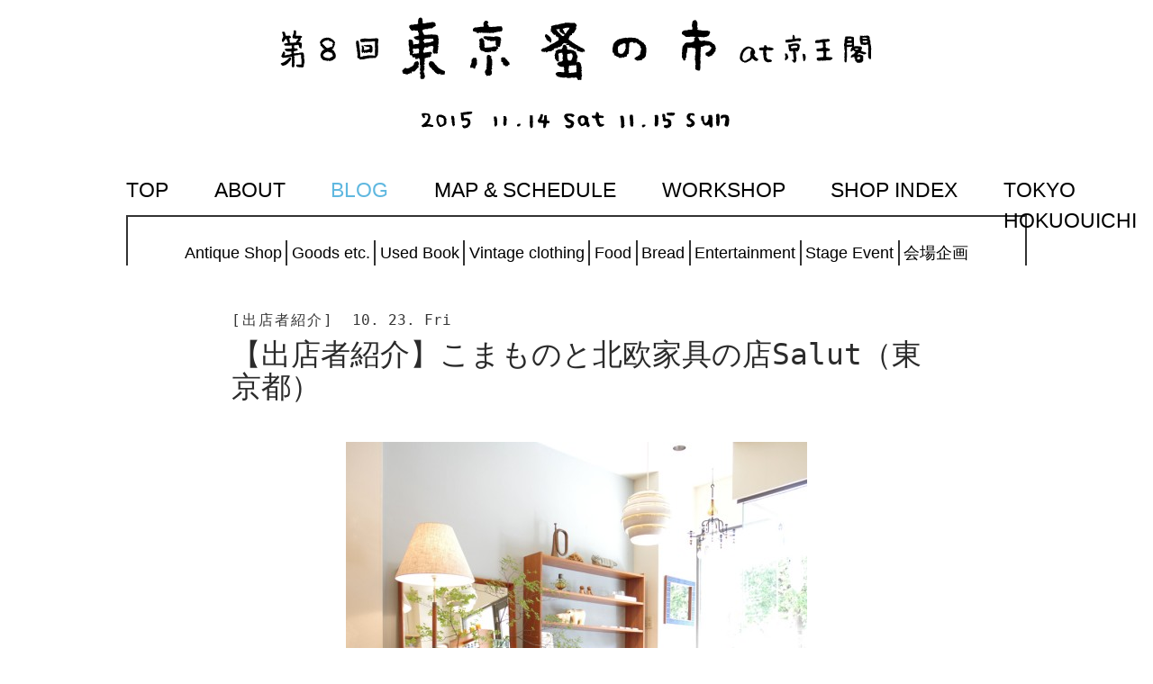

--- FILE ---
content_type: text/html; charset=UTF-8
request_url: https://tokyonominoichi.com/2015_autumn/archives/exhibitors/%E3%80%90%E5%87%BA%E5%BA%97%E8%80%85%E7%B4%B9%E4%BB%8B%E3%80%91%E3%81%93%E3%81%BE%E3%82%82%E3%81%AE%E3%81%A8%E5%8C%97%E6%AC%A7%E5%AE%B6%E5%85%B7%E3%81%AE%E5%BA%97salut%EF%BC%88%E6%9D%B1%E4%BA%AC
body_size: 8542
content:
<!DOCTYPE html>
<!--[if IE 7]>
<html class="ie ie7" lang="ja">
<![endif]-->
<!--[if IE 8]>
<html class="ie ie8" lang="ja">
<![endif]-->
<!--[if !(IE 7) | !(IE 8) ]><!-->
<html lang="ja">
<!--<![endif]-->
<head>
	<meta charset="UTF-8">
	<title>【出店者紹介】こまものと北欧家具の店Salut（東京都） | 第8回東京蚤の市</title>
	<!--[if lt IE 9]>
	<script src="https://tokyonominoichi.com/2015_autumn/wp-content/themes/nominoichi/js/html5.js"></script>
	<![endif]-->
	<script type="text/javascript" src="http://platform.twitter.com/widgets.js"></script>
	<script type="text/javascript" async src="//assets.pinterest.com/js/pinit.js"></script>
<meta name='robots' content='max-image-preview:large' />
<link rel='dns-prefetch' href='//fonts.googleapis.com' />
<link rel="alternate" type="application/rss+xml" title="第8回東京蚤の市 &raquo; フィード" href="https://tokyonominoichi.com/2015_autumn/feed" />
<link rel="alternate" type="application/rss+xml" title="第8回東京蚤の市 &raquo; コメントフィード" href="https://tokyonominoichi.com/2015_autumn/comments/feed" />
<script type="text/javascript">
window._wpemojiSettings = {"baseUrl":"https:\/\/s.w.org\/images\/core\/emoji\/14.0.0\/72x72\/","ext":".png","svgUrl":"https:\/\/s.w.org\/images\/core\/emoji\/14.0.0\/svg\/","svgExt":".svg","source":{"concatemoji":"https:\/\/tokyonominoichi.com\/2015_autumn\/wp-includes\/js\/wp-emoji-release.min.js?ver=6.1.9"}};
/*! This file is auto-generated */
!function(e,a,t){var n,r,o,i=a.createElement("canvas"),p=i.getContext&&i.getContext("2d");function s(e,t){var a=String.fromCharCode,e=(p.clearRect(0,0,i.width,i.height),p.fillText(a.apply(this,e),0,0),i.toDataURL());return p.clearRect(0,0,i.width,i.height),p.fillText(a.apply(this,t),0,0),e===i.toDataURL()}function c(e){var t=a.createElement("script");t.src=e,t.defer=t.type="text/javascript",a.getElementsByTagName("head")[0].appendChild(t)}for(o=Array("flag","emoji"),t.supports={everything:!0,everythingExceptFlag:!0},r=0;r<o.length;r++)t.supports[o[r]]=function(e){if(p&&p.fillText)switch(p.textBaseline="top",p.font="600 32px Arial",e){case"flag":return s([127987,65039,8205,9895,65039],[127987,65039,8203,9895,65039])?!1:!s([55356,56826,55356,56819],[55356,56826,8203,55356,56819])&&!s([55356,57332,56128,56423,56128,56418,56128,56421,56128,56430,56128,56423,56128,56447],[55356,57332,8203,56128,56423,8203,56128,56418,8203,56128,56421,8203,56128,56430,8203,56128,56423,8203,56128,56447]);case"emoji":return!s([129777,127995,8205,129778,127999],[129777,127995,8203,129778,127999])}return!1}(o[r]),t.supports.everything=t.supports.everything&&t.supports[o[r]],"flag"!==o[r]&&(t.supports.everythingExceptFlag=t.supports.everythingExceptFlag&&t.supports[o[r]]);t.supports.everythingExceptFlag=t.supports.everythingExceptFlag&&!t.supports.flag,t.DOMReady=!1,t.readyCallback=function(){t.DOMReady=!0},t.supports.everything||(n=function(){t.readyCallback()},a.addEventListener?(a.addEventListener("DOMContentLoaded",n,!1),e.addEventListener("load",n,!1)):(e.attachEvent("onload",n),a.attachEvent("onreadystatechange",function(){"complete"===a.readyState&&t.readyCallback()})),(e=t.source||{}).concatemoji?c(e.concatemoji):e.wpemoji&&e.twemoji&&(c(e.twemoji),c(e.wpemoji)))}(window,document,window._wpemojiSettings);
</script>
<style type="text/css">
img.wp-smiley,
img.emoji {
	display: inline !important;
	border: none !important;
	box-shadow: none !important;
	height: 1em !important;
	width: 1em !important;
	margin: 0 0.07em !important;
	vertical-align: -0.1em !important;
	background: none !important;
	padding: 0 !important;
}
</style>
	<link rel='stylesheet' id='colorbox-theme1-css' href='https://tokyonominoichi.com/2015_autumn/wp-content/plugins/jquery-colorbox/themes/theme1/colorbox.css?ver=4.6.2' type='text/css' media='screen' />
<link rel='stylesheet' id='wp-block-library-css' href='https://tokyonominoichi.com/2015_autumn/wp-includes/css/dist/block-library/style.min.css?ver=6.1.9' type='text/css' media='all' />
<link rel='stylesheet' id='classic-theme-styles-css' href='https://tokyonominoichi.com/2015_autumn/wp-includes/css/classic-themes.min.css?ver=1' type='text/css' media='all' />
<style id='global-styles-inline-css' type='text/css'>
body{--wp--preset--color--black: #000000;--wp--preset--color--cyan-bluish-gray: #abb8c3;--wp--preset--color--white: #ffffff;--wp--preset--color--pale-pink: #f78da7;--wp--preset--color--vivid-red: #cf2e2e;--wp--preset--color--luminous-vivid-orange: #ff6900;--wp--preset--color--luminous-vivid-amber: #fcb900;--wp--preset--color--light-green-cyan: #7bdcb5;--wp--preset--color--vivid-green-cyan: #00d084;--wp--preset--color--pale-cyan-blue: #8ed1fc;--wp--preset--color--vivid-cyan-blue: #0693e3;--wp--preset--color--vivid-purple: #9b51e0;--wp--preset--gradient--vivid-cyan-blue-to-vivid-purple: linear-gradient(135deg,rgba(6,147,227,1) 0%,rgb(155,81,224) 100%);--wp--preset--gradient--light-green-cyan-to-vivid-green-cyan: linear-gradient(135deg,rgb(122,220,180) 0%,rgb(0,208,130) 100%);--wp--preset--gradient--luminous-vivid-amber-to-luminous-vivid-orange: linear-gradient(135deg,rgba(252,185,0,1) 0%,rgba(255,105,0,1) 100%);--wp--preset--gradient--luminous-vivid-orange-to-vivid-red: linear-gradient(135deg,rgba(255,105,0,1) 0%,rgb(207,46,46) 100%);--wp--preset--gradient--very-light-gray-to-cyan-bluish-gray: linear-gradient(135deg,rgb(238,238,238) 0%,rgb(169,184,195) 100%);--wp--preset--gradient--cool-to-warm-spectrum: linear-gradient(135deg,rgb(74,234,220) 0%,rgb(151,120,209) 20%,rgb(207,42,186) 40%,rgb(238,44,130) 60%,rgb(251,105,98) 80%,rgb(254,248,76) 100%);--wp--preset--gradient--blush-light-purple: linear-gradient(135deg,rgb(255,206,236) 0%,rgb(152,150,240) 100%);--wp--preset--gradient--blush-bordeaux: linear-gradient(135deg,rgb(254,205,165) 0%,rgb(254,45,45) 50%,rgb(107,0,62) 100%);--wp--preset--gradient--luminous-dusk: linear-gradient(135deg,rgb(255,203,112) 0%,rgb(199,81,192) 50%,rgb(65,88,208) 100%);--wp--preset--gradient--pale-ocean: linear-gradient(135deg,rgb(255,245,203) 0%,rgb(182,227,212) 50%,rgb(51,167,181) 100%);--wp--preset--gradient--electric-grass: linear-gradient(135deg,rgb(202,248,128) 0%,rgb(113,206,126) 100%);--wp--preset--gradient--midnight: linear-gradient(135deg,rgb(2,3,129) 0%,rgb(40,116,252) 100%);--wp--preset--duotone--dark-grayscale: url('#wp-duotone-dark-grayscale');--wp--preset--duotone--grayscale: url('#wp-duotone-grayscale');--wp--preset--duotone--purple-yellow: url('#wp-duotone-purple-yellow');--wp--preset--duotone--blue-red: url('#wp-duotone-blue-red');--wp--preset--duotone--midnight: url('#wp-duotone-midnight');--wp--preset--duotone--magenta-yellow: url('#wp-duotone-magenta-yellow');--wp--preset--duotone--purple-green: url('#wp-duotone-purple-green');--wp--preset--duotone--blue-orange: url('#wp-duotone-blue-orange');--wp--preset--font-size--small: 13px;--wp--preset--font-size--medium: 20px;--wp--preset--font-size--large: 36px;--wp--preset--font-size--x-large: 42px;--wp--preset--spacing--20: 0.44rem;--wp--preset--spacing--30: 0.67rem;--wp--preset--spacing--40: 1rem;--wp--preset--spacing--50: 1.5rem;--wp--preset--spacing--60: 2.25rem;--wp--preset--spacing--70: 3.38rem;--wp--preset--spacing--80: 5.06rem;}:where(.is-layout-flex){gap: 0.5em;}body .is-layout-flow > .alignleft{float: left;margin-inline-start: 0;margin-inline-end: 2em;}body .is-layout-flow > .alignright{float: right;margin-inline-start: 2em;margin-inline-end: 0;}body .is-layout-flow > .aligncenter{margin-left: auto !important;margin-right: auto !important;}body .is-layout-constrained > .alignleft{float: left;margin-inline-start: 0;margin-inline-end: 2em;}body .is-layout-constrained > .alignright{float: right;margin-inline-start: 2em;margin-inline-end: 0;}body .is-layout-constrained > .aligncenter{margin-left: auto !important;margin-right: auto !important;}body .is-layout-constrained > :where(:not(.alignleft):not(.alignright):not(.alignfull)){max-width: var(--wp--style--global--content-size);margin-left: auto !important;margin-right: auto !important;}body .is-layout-constrained > .alignwide{max-width: var(--wp--style--global--wide-size);}body .is-layout-flex{display: flex;}body .is-layout-flex{flex-wrap: wrap;align-items: center;}body .is-layout-flex > *{margin: 0;}:where(.wp-block-columns.is-layout-flex){gap: 2em;}.has-black-color{color: var(--wp--preset--color--black) !important;}.has-cyan-bluish-gray-color{color: var(--wp--preset--color--cyan-bluish-gray) !important;}.has-white-color{color: var(--wp--preset--color--white) !important;}.has-pale-pink-color{color: var(--wp--preset--color--pale-pink) !important;}.has-vivid-red-color{color: var(--wp--preset--color--vivid-red) !important;}.has-luminous-vivid-orange-color{color: var(--wp--preset--color--luminous-vivid-orange) !important;}.has-luminous-vivid-amber-color{color: var(--wp--preset--color--luminous-vivid-amber) !important;}.has-light-green-cyan-color{color: var(--wp--preset--color--light-green-cyan) !important;}.has-vivid-green-cyan-color{color: var(--wp--preset--color--vivid-green-cyan) !important;}.has-pale-cyan-blue-color{color: var(--wp--preset--color--pale-cyan-blue) !important;}.has-vivid-cyan-blue-color{color: var(--wp--preset--color--vivid-cyan-blue) !important;}.has-vivid-purple-color{color: var(--wp--preset--color--vivid-purple) !important;}.has-black-background-color{background-color: var(--wp--preset--color--black) !important;}.has-cyan-bluish-gray-background-color{background-color: var(--wp--preset--color--cyan-bluish-gray) !important;}.has-white-background-color{background-color: var(--wp--preset--color--white) !important;}.has-pale-pink-background-color{background-color: var(--wp--preset--color--pale-pink) !important;}.has-vivid-red-background-color{background-color: var(--wp--preset--color--vivid-red) !important;}.has-luminous-vivid-orange-background-color{background-color: var(--wp--preset--color--luminous-vivid-orange) !important;}.has-luminous-vivid-amber-background-color{background-color: var(--wp--preset--color--luminous-vivid-amber) !important;}.has-light-green-cyan-background-color{background-color: var(--wp--preset--color--light-green-cyan) !important;}.has-vivid-green-cyan-background-color{background-color: var(--wp--preset--color--vivid-green-cyan) !important;}.has-pale-cyan-blue-background-color{background-color: var(--wp--preset--color--pale-cyan-blue) !important;}.has-vivid-cyan-blue-background-color{background-color: var(--wp--preset--color--vivid-cyan-blue) !important;}.has-vivid-purple-background-color{background-color: var(--wp--preset--color--vivid-purple) !important;}.has-black-border-color{border-color: var(--wp--preset--color--black) !important;}.has-cyan-bluish-gray-border-color{border-color: var(--wp--preset--color--cyan-bluish-gray) !important;}.has-white-border-color{border-color: var(--wp--preset--color--white) !important;}.has-pale-pink-border-color{border-color: var(--wp--preset--color--pale-pink) !important;}.has-vivid-red-border-color{border-color: var(--wp--preset--color--vivid-red) !important;}.has-luminous-vivid-orange-border-color{border-color: var(--wp--preset--color--luminous-vivid-orange) !important;}.has-luminous-vivid-amber-border-color{border-color: var(--wp--preset--color--luminous-vivid-amber) !important;}.has-light-green-cyan-border-color{border-color: var(--wp--preset--color--light-green-cyan) !important;}.has-vivid-green-cyan-border-color{border-color: var(--wp--preset--color--vivid-green-cyan) !important;}.has-pale-cyan-blue-border-color{border-color: var(--wp--preset--color--pale-cyan-blue) !important;}.has-vivid-cyan-blue-border-color{border-color: var(--wp--preset--color--vivid-cyan-blue) !important;}.has-vivid-purple-border-color{border-color: var(--wp--preset--color--vivid-purple) !important;}.has-vivid-cyan-blue-to-vivid-purple-gradient-background{background: var(--wp--preset--gradient--vivid-cyan-blue-to-vivid-purple) !important;}.has-light-green-cyan-to-vivid-green-cyan-gradient-background{background: var(--wp--preset--gradient--light-green-cyan-to-vivid-green-cyan) !important;}.has-luminous-vivid-amber-to-luminous-vivid-orange-gradient-background{background: var(--wp--preset--gradient--luminous-vivid-amber-to-luminous-vivid-orange) !important;}.has-luminous-vivid-orange-to-vivid-red-gradient-background{background: var(--wp--preset--gradient--luminous-vivid-orange-to-vivid-red) !important;}.has-very-light-gray-to-cyan-bluish-gray-gradient-background{background: var(--wp--preset--gradient--very-light-gray-to-cyan-bluish-gray) !important;}.has-cool-to-warm-spectrum-gradient-background{background: var(--wp--preset--gradient--cool-to-warm-spectrum) !important;}.has-blush-light-purple-gradient-background{background: var(--wp--preset--gradient--blush-light-purple) !important;}.has-blush-bordeaux-gradient-background{background: var(--wp--preset--gradient--blush-bordeaux) !important;}.has-luminous-dusk-gradient-background{background: var(--wp--preset--gradient--luminous-dusk) !important;}.has-pale-ocean-gradient-background{background: var(--wp--preset--gradient--pale-ocean) !important;}.has-electric-grass-gradient-background{background: var(--wp--preset--gradient--electric-grass) !important;}.has-midnight-gradient-background{background: var(--wp--preset--gradient--midnight) !important;}.has-small-font-size{font-size: var(--wp--preset--font-size--small) !important;}.has-medium-font-size{font-size: var(--wp--preset--font-size--medium) !important;}.has-large-font-size{font-size: var(--wp--preset--font-size--large) !important;}.has-x-large-font-size{font-size: var(--wp--preset--font-size--x-large) !important;}
.wp-block-navigation a:where(:not(.wp-element-button)){color: inherit;}
:where(.wp-block-columns.is-layout-flex){gap: 2em;}
.wp-block-pullquote{font-size: 1.5em;line-height: 1.6;}
</style>
<link rel='stylesheet' id='tokyonominoichi5-lato-css' href='//fonts.googleapis.com/css?family=Lato%3A300%2C400%2C700%2C900%2C300italic%2C400italic%2C700italic' type='text/css' media='all' />
<link rel='stylesheet' id='genericons-css' href='https://tokyonominoichi.com/2015_autumn/wp-content/themes/nominoichi/genericons/genericons.css?ver=3.0.2' type='text/css' media='all' />
<link rel='stylesheet' id='tokyonominoichi5-style-css' href='https://tokyonominoichi.com/2015_autumn/wp-content/themes/nominoichi/style.css?ver=6.1.9' type='text/css' media='all' />
<!--[if lt IE 9]>
<link rel='stylesheet' id='tokyonominoichi5-ie-css' href='https://tokyonominoichi.com/2015_autumn/wp-content/themes/nominoichi/css/ie.css?ver=20131205' type='text/css' media='all' />
<![endif]-->
<script type='text/javascript' src='https://tokyonominoichi.com/2015_autumn/wp-includes/js/jquery/jquery.min.js?ver=3.6.1' id='jquery-core-js'></script>
<script type='text/javascript' src='https://tokyonominoichi.com/2015_autumn/wp-includes/js/jquery/jquery-migrate.min.js?ver=3.3.2' id='jquery-migrate-js'></script>
<script type='text/javascript' src='https://tokyonominoichi.com/2015_autumn/wp-content/themes/nominoichi/js/nomi5.js?ver=1.0.0' id='nomi5-js'></script>
<link rel="https://api.w.org/" href="https://tokyonominoichi.com/2015_autumn/wp-json/" /><link rel="EditURI" type="application/rsd+xml" title="RSD" href="https://tokyonominoichi.com/2015_autumn/xmlrpc.php?rsd" />
<link rel="wlwmanifest" type="application/wlwmanifest+xml" href="https://tokyonominoichi.com/2015_autumn/wp-includes/wlwmanifest.xml" />
<meta name="generator" content="WordPress 6.1.9" />
<link rel="canonical" href="https://tokyonominoichi.com/2015_autumn/archives/exhibitors/%e3%80%90%e5%87%ba%e5%ba%97%e8%80%85%e7%b4%b9%e4%bb%8b%e3%80%91%e3%81%93%e3%81%be%e3%82%82%e3%81%ae%e3%81%a8%e5%8c%97%e6%ac%a7%e5%ae%b6%e5%85%b7%e3%81%ae%e5%ba%97salut%ef%bc%88%e6%9d%b1%e4%ba%ac" />
<link rel='shortlink' href='https://tokyonominoichi.com/2015_autumn/?p=275' />
<link rel="alternate" type="application/json+oembed" href="https://tokyonominoichi.com/2015_autumn/wp-json/oembed/1.0/embed?url=https%3A%2F%2Ftokyonominoichi.com%2F2015_autumn%2Farchives%2Fexhibitors%2F%25e3%2580%2590%25e5%2587%25ba%25e5%25ba%2597%25e8%2580%2585%25e7%25b4%25b9%25e4%25bb%258b%25e3%2580%2591%25e3%2581%2593%25e3%2581%25be%25e3%2582%2582%25e3%2581%25ae%25e3%2581%25a8%25e5%258c%2597%25e6%25ac%25a7%25e5%25ae%25b6%25e5%2585%25b7%25e3%2581%25ae%25e5%25ba%2597salut%25ef%25bc%2588%25e6%259d%25b1%25e4%25ba%25ac" />
<link rel="alternate" type="text/xml+oembed" href="https://tokyonominoichi.com/2015_autumn/wp-json/oembed/1.0/embed?url=https%3A%2F%2Ftokyonominoichi.com%2F2015_autumn%2Farchives%2Fexhibitors%2F%25e3%2580%2590%25e5%2587%25ba%25e5%25ba%2597%25e8%2580%2585%25e7%25b4%25b9%25e4%25bb%258b%25e3%2580%2591%25e3%2581%2593%25e3%2581%25be%25e3%2582%2582%25e3%2581%25ae%25e3%2581%25a8%25e5%258c%2597%25e6%25ac%25a7%25e5%25ae%25b6%25e5%2585%25b7%25e3%2581%25ae%25e5%25ba%2597salut%25ef%25bc%2588%25e6%259d%25b1%25e4%25ba%25ac&#038;format=xml" />
<style type="text/css">.recentcomments a{display:inline !important;padding:0 !important;margin:0 !important;}</style></head>

<body class="exhibitors-template-default single single-exhibitors postid-275 header-image full-width singular">
<div id="fb-root"></div>
<script>(function(d, s, id) {
  var js, fjs = d.getElementsByTagName(s)[0];
  if (d.getElementById(id)) return;
  js = d.createElement(s); js.id = id;
  js.src = "//connect.facebook.net/ja_JP/sdk.js#xfbml=1&appId=231970476926889&version=v2.0";
  fjs.parentNode.insertBefore(js, fjs);
}(document, 'script', 'facebook-jssdk'));</script>
<div id="page" class="hfeed site">
	<header id="masthead" class="site-header" role="banner">
		<div class="header-main">
			<h1 class="site-title"><a href="https://tokyonominoichi.com/2015_autumn/" rel="home"><img src="https://tokyonominoichi.com/2015_autumn/wp-content/themes/nominoichi/images/logo.png" alt="第8回東京蚤の市 "></a></h1>

			<div class="search-toggle">
				<a href="#search-container" class="screen-reader-text">search</a>
			</div>

			<nav id="primary-navigation" class="site-navigation primary-navigation" role="navigation">
				<h1 class="menu-toggle">Primary Menu</h1>
				<a class="screen-reader-text skip-link" href="#content">Skip to content</a>
				<div class="menu-site-navi-container"><ul id="menu-site-navi" class="nav-menu"><li id="menu-item-19" class="menu-item menu-item-type-post_type menu-item-object-page menu-item-home menu-item-19"><a href="https://tokyonominoichi.com/2015_autumn/">TOP</a></li>
<li id="menu-item-24" class="menu-item menu-item-type-post_type menu-item-object-page menu-item-24"><a href="https://tokyonominoichi.com/2015_autumn/about">about</a></li>
<li id="menu-item-23" class="menu-item menu-item-type-post_type menu-item-object-page current_page_parent menu-item-23"><a href="https://tokyonominoichi.com/2015_autumn/blog">blog</a></li>
<li id="menu-item-22" class="menu-item menu-item-type-post_type menu-item-object-page menu-item-22"><a href="https://tokyonominoichi.com/2015_autumn/map-schedule">map &#038; schedule</a></li>
<li id="menu-item-18" class="menu-item menu-item-type-post_type menu-item-object-page menu-item-18"><a href="https://tokyonominoichi.com/2015_autumn/workshop">Workshop</a></li>
<li id="menu-item-20" class="menu-item menu-item-type-post_type menu-item-object-page menu-item-20"><a href="https://tokyonominoichi.com/2015_autumn/shop-index">shop index</a></li>
<li id="menu-item-21" class="menu-item menu-item-type-post_type menu-item-object-page menu-item-21"><a href="https://tokyonominoichi.com/2015_autumn/exhibition">TOKYO HOKUOUICHI</a></li>
</ul></div>			</nav>
			<nav id="category-navigation" class="category-navigation">
				<div class="menu-cate-navi-container"><ul id="menu-cate-navi" class="nav-menu-category"><li id="menu-item-25" class="menu-item menu-item-type-taxonomy menu-item-object-category menu-item-25"><a href="https://tokyonominoichi.com/2015_autumn/archives/category/antique-shop">Antique Shop</a></li>
<li id="menu-item-26" class="menu-item menu-item-type-taxonomy menu-item-object-category menu-item-26"><a href="https://tokyonominoichi.com/2015_autumn/archives/category/goods">Goods etc.</a></li>
<li id="menu-item-27" class="menu-item menu-item-type-taxonomy menu-item-object-category menu-item-27"><a href="https://tokyonominoichi.com/2015_autumn/archives/category/used-book">Used Book</a></li>
<li id="menu-item-1821" class="menu-item menu-item-type-taxonomy menu-item-object-category menu-item-1821"><a href="https://tokyonominoichi.com/2015_autumn/archives/category/vintage-clothing">Vintage clothing</a></li>
<li id="menu-item-29" class="menu-item menu-item-type-taxonomy menu-item-object-category menu-item-29"><a href="https://tokyonominoichi.com/2015_autumn/archives/category/food">Food</a></li>
<li id="menu-item-1822" class="menu-item menu-item-type-taxonomy menu-item-object-category menu-item-1822"><a href="https://tokyonominoichi.com/2015_autumn/archives/category/bread">Bread</a></li>
<li id="menu-item-31" class="menu-item menu-item-type-taxonomy menu-item-object-category menu-item-31"><a href="https://tokyonominoichi.com/2015_autumn/archives/category/entertainment">Entertainment</a></li>
<li id="menu-item-32" class="menu-item menu-item-type-taxonomy menu-item-object-category menu-item-32"><a href="https://tokyonominoichi.com/2015_autumn/archives/category/stage-event">Stage Event</a></li>
<li id="menu-item-2974" class="menu-item menu-item-type-taxonomy menu-item-object-category menu-item-2974"><a href="https://tokyonominoichi.com/2015_autumn/archives/category/%e4%bc%9a%e5%a0%b4%e4%bc%81%e7%94%bb">会場企画</a></li>
</ul></div>			</nav>
		</div>

		<div id="search-container" class="search-box-wrapper hide">
			<div class="search-box">
				<form role="search" method="get" class="search-form" action="https://tokyonominoichi.com/2015_autumn/">
				<label>
					<span class="screen-reader-text">検索:</span>
					<input type="search" class="search-field" placeholder="検索&hellip;" value="" name="s" />
				</label>
				<input type="submit" class="search-submit" value="検索" />
			</form>			</div>
		</div>
	</header><!-- #masthead -->

	<div id="main" class="site-main">
	
	<div id="primary" class="content-area">
		<div id="content" class="site-content" role="main">
<article id="post-275" class="post-275 exhibitors type-exhibitors status-publish has-post-thumbnail hentry category-15">
	<header class="entry-header">
		<div class="entry-meta">
			<span class="meta-post-type">[出店者紹介]</span><span class="written">10. 23. Fri</span>
		</div>
		<h1 class="entry-title">【出店者紹介】こまものと北欧家具の店Salut（東京都）</h1>	</header><!-- .entry-header -->
	<div class="entry-content">
		<p><a href="http://tokyonominoichi.com/2015_autumn/wp-content/uploads/2015/10/salut1-e1444385803967.jpg"><img decoding="async" class="size-full wp-image-326 aligncenter colorbox-275" src="http://tokyonominoichi.com/2015_autumn/wp-content/uploads/2015/10/salut1-e1444385803967.jpg" alt="salut1" width="512" height="512" /><br />
</a><span style="color: #008000;"><strong>【こまものと北欧家具の店Salut 井上 佳代子さんからご来場いただくみなさまへメッセージ】<br />
</strong></span><br />
<span style="color: #800000;">皆さま、こんにちは。東京・目黒にてヴィンテージ北欧家具をメインに扱うお店を営んでいる『こまものと北欧家具の店Salut（サリュ）』です。普段のお店では販売していない蚤の市らしいこまごまとした雑貨をたくさん用意して、北欧の空気と共にお待ちしておりますね。</span></p>
<p><a href="http://tokyonominoichi.com/2015_autumn/wp-content/uploads/2015/10/salut2-e1444385956710.jpg"><img decoding="async" loading="lazy" class="size-full wp-image-327 aligncenter colorbox-275" src="http://tokyonominoichi.com/2015_autumn/wp-content/uploads/2015/10/salut2-e1444385956710.jpg" alt="salut2" width="512" height="512" /></a></p>
<p>&nbsp;</p>
<dl id="attachment_324" class="wp-caption aligncenter" style="width: 522px;">
<dt class="wp-caption-dt"><a href="http://tokyonominoichi.com/2015_autumn/wp-content/uploads/2015/10/salut3-e1444385984403.jpg"><img decoding="async" loading="lazy" class="aligncenter wp-image-324 size-full colorbox-275" src="http://tokyonominoichi.com/2015_autumn/wp-content/uploads/2015/10/salut3-e1444385984403.jpg" alt="salut3" width="512" height="512" /></a></dt>
</dl>
<p style="text-align: center;">学校で使われていた教材（Sweden）</p>
<p style="text-align: center;"><a href="http://tokyonominoichi.com/2015_autumn/wp-content/uploads/2015/10/salut4-e1444386009249.jpg"><img decoding="async" loading="lazy" class="aligncenter wp-image-323 size-full colorbox-275" src="http://tokyonominoichi.com/2015_autumn/wp-content/uploads/2015/10/salut4-e1444386009249.jpg" alt="salut4" width="512" height="512" /></a>ヴィンテージ バスケット（Denmark）</p>
<p><a href="http://tokyonominoichi.com/2015_autumn/wp-content/uploads/2015/10/salut5-e1444386046379.jpg"><img decoding="async" loading="lazy" class="aligncenter wp-image-319 size-full colorbox-275" src="http://tokyonominoichi.com/2015_autumn/wp-content/uploads/2015/10/salut5-e1444386046379.jpg" alt="salut5" width="512" height="512" /></a></p>
<p style="text-align: center;">ヴィンテージ レースドイリー（Sweden）</p>
<p><a href="http://tokyonominoichi.com/2015_autumn/wp-content/uploads/2015/10/salut6-e1444386086268.jpg"><img decoding="async" loading="lazy" class="aligncenter wp-image-325 size-full colorbox-275" src="http://tokyonominoichi.com/2015_autumn/wp-content/uploads/2015/10/salut6-e1444386086268.jpg" alt="salut6" width="512" height="512" /></a></p>
<p style="text-align: center;">ヴィンテージ 刺繍クッション（Sweden）</p>
<p><a href="http://tokyonominoichi.com/2015_autumn/wp-content/uploads/2015/10/salut7-e1444386131784.jpg"><img decoding="async" loading="lazy" class="aligncenter wp-image-321 size-full colorbox-275" src="http://tokyonominoichi.com/2015_autumn/wp-content/uploads/2015/10/salut7-e1444386131784.jpg" alt="salut7" width="512" height="512" /></a></p>
<p style="text-align: center;">ヴィンテージ カトラリー（Denmark）</p>
<p><a href="http://tokyonominoichi.com/2015_autumn/wp-content/uploads/2015/10/salut8-e1444386159280.jpg"><img decoding="async" loading="lazy" class="aligncenter wp-image-322 size-full colorbox-275" src="http://tokyonominoichi.com/2015_autumn/wp-content/uploads/2015/10/salut8-e1444386159280.jpg" alt="salut8" width="512" height="512" /></a></p>
<p style="text-align: center;">ヴィンテージ マッチ箱（Denmark）</p>
<p><a href="http://tokyonominoichi.com/2015_autumn/wp-content/uploads/2015/10/salut9-e1444386180267.jpg"><img decoding="async" loading="lazy" class="aligncenter wp-image-320 size-full colorbox-275" src="http://tokyonominoichi.com/2015_autumn/wp-content/uploads/2015/10/salut9-e1444386180267.jpg" alt="salut9" width="512" height="512" /></a></p>
<p style="text-align: center;">ヴィンテージ クリスマスオーナメント（Sweden）</p>
<p><span style="color: #000000;">【店舗情報】</span><br />
<span style="color: #000000;">こまものと北欧家具の店Salut</span><br />
<span style="color: #000000;">〒52-0002 目黒区目黒本町5-5-5</span><br />
<span style="color: #000000;">tel.090-7538-4990</span><br />
<a title="http://www.salut-store.com" href="http://www.salut-store.com">http://www.salut-store.com</a></p>
	</div><!-- .entry-content -->
	<footer class="socials">
		<ul class="snsb">
		<li><div class="fb-share-button" data-href="https://tokyonominoichi.com/2015_autumn/archives/exhibitors/%e3%80%90%e5%87%ba%e5%ba%97%e8%80%85%e7%b4%b9%e4%bb%8b%e3%80%91%e3%81%93%e3%81%be%e3%82%82%e3%81%ae%e3%81%a8%e5%8c%97%e6%ac%a7%e5%ae%b6%e5%85%b7%e3%81%ae%e5%ba%97salut%ef%bc%88%e6%9d%b1%e4%ba%ac" data-type="button_count"></div></li>
		<li><a href="https://twitter.com/share" class="twitter-share-button" data-lang="en" data-size="small" data-count="horizontal" data-url="https://tokyonominoichi.com/2015_autumn/archives/exhibitors/%e3%80%90%e5%87%ba%e5%ba%97%e8%80%85%e7%b4%b9%e4%bb%8b%e3%80%91%e3%81%93%e3%81%be%e3%82%82%e3%81%ae%e3%81%a8%e5%8c%97%e6%ac%a7%e5%ae%b6%e5%85%b7%e3%81%ae%e5%ba%97salut%ef%bc%88%e6%9d%b1%e4%ba%ac" data-text="【出店者紹介】こまものと北欧家具の店Salut（東京都）">Tweet</a></li>
		<li><a href="//www.pinterest.com/pin/create/button/?url=https%3A%2F%2Ftokyonominoichi.com%2F2015_autumn%2Farchives%2Fexhibitors%2F%25e3%2580%2590%25e5%2587%25ba%25e5%25ba%2597%25e8%2580%2585%25e7%25b4%25b9%25e4%25bb%258b%25e3%2580%2591%25e3%2581%2593%25e3%2581%25be%25e3%2582%2582%25e3%2581%25ae%25e3%2581%25a8%25e5%258c%2597%25e6%25ac%25a7%25e5%25ae%25b6%25e5%2585%25b7%25e3%2581%25ae%25e5%25ba%2597salut%25ef%25bc%2588%25e6%259d%25b1%25e4%25ba%25ac&media=http%3A%2F%2Ftokyonominoichi.com%2F2015_autumn%2Fwp-content%2Fuploads%2F2015%2F10%2Fsalut1-e1444385803967.jpg&description=%E3%80%90%E5%87%BA%E5%BA%97%E8%80%85%E7%B4%B9%E4%BB%8B%E3%80%91%E3%81%93%E3%81%BE%E3%82%82%E3%81%AE%E3%81%A8%E5%8C%97%E6%AC%A7%E5%AE%B6%E5%85%B7%E3%81%AE%E5%BA%97Salut%EF%BC%88%E6%9D%B1%E4%BA%AC%E9%83%BD%EF%BC%89" data-pin-do="buttonPin" data-pin-config="beside" data-pin-color="white" data-pin-lang="en"><img src="//assets.pinterest.com/images/pidgets/pinit_fg_en_rect_white_20.png" /></a></li>
		</ul>
	</footer>
</article><!-- #post-## -->
	<nav class="post-navigation" role="navigation">
		<h1 class="screen-reader-text">Post navigation</h1>
		<div class="nav-links">
			<a href="https://tokyonominoichi.com/2015_autumn/archives/exhibitors/%e3%80%90%e5%87%ba%e5%ba%97%e8%80%85%e7%b4%b9%e4%bb%8b%e3%80%91tender-cuddle%ef%bc%88%e6%9d%b1%e4%ba%ac%e9%83%bd%ef%bc%89" rel="prev"><span class="meta-nav paging-prev">older posts</span></a><span class="meta-nav nav-top">top</span><a href="https://tokyonominoichi.com/2015_autumn/archives/exhibitors/%e3%80%90%e5%87%ba%e5%ba%97%e8%80%85%e7%b4%b9%e4%bb%8b%e3%80%91klala%ef%bc%88%e6%9d%b1%e4%ba%ac%e9%83%bd%ef%bc%89" rel="next"><span class="meta-nav paging-next">newer posts</span></a>		</div><!-- .nav-links -->
	</nav><!-- .navigation -->
			</div><!-- #content -->
	</div><!-- #primary -->


		</div><!-- #main -->

		<footer class="site-footer" role="contentinfo">
			<div id="footer-info">
				<ul id="author-data">
					<li class="author-info">Tel. 042-444-5367 　 Mail. info[at]tegamisha.com</li>
					<li class="author-info">Produced by <a href="http://tegamisha.com" target="_blank">tegamisha</a></li>
				</ul>
			</div>
			
		</footer><!-- .site-footer -->
	</div><!-- #page -->
	<script>
jQuery(function(a){function b(b){imgs="";a.each(b,function(a,b){imgs+='<img src="'+b+'" alt="" />'});return'<div class="slider-wrapper theme-default"><div class="ribbon"></div><div class="nivoSlider headerSlider">'+imgs+"</div></div>"}var c=[],d=a('img[src="http://boom-slider-default"], img[src="http://boom-slider-uploaded"]'),e=d.parent();if(e.is("a")){e.after(b(c)).remove()}else{d.after(b(c)).remove()}var f=a("div.headerSlider");f.find("img:first").load(function(){var b=a(this).width(),c=a(this).height();f.css({width:b,height:c}).nivoSlider({
		effect: 'fade',
		slices: 19,
		animSpeed: 600,
		pauseTime: 3000,
		pauseOnHover: true,
		keyboardNav: false,
		directionNav: false,
		directionNavHide: false,
		controlNav: false
	})})})
</script>
		<script type='text/javascript' id='colorbox-js-extra'>
/* <![CDATA[ */
var jQueryColorboxSettingsArray = {"jQueryColorboxVersion":"4.6.2","colorboxInline":"false","colorboxIframe":"false","colorboxGroupId":"","colorboxTitle":"","colorboxWidth":"false","colorboxHeight":"false","colorboxMaxWidth":"false","colorboxMaxHeight":"false","colorboxSlideshow":"false","colorboxSlideshowAuto":"false","colorboxScalePhotos":"false","colorboxPreloading":"false","colorboxOverlayClose":"false","colorboxLoop":"true","colorboxEscKey":"true","colorboxArrowKey":"true","colorboxScrolling":"true","colorboxOpacity":"0.85","colorboxTransition":"elastic","colorboxSpeed":"350","colorboxSlideshowSpeed":"2500","colorboxClose":"close","colorboxNext":"next","colorboxPrevious":"previous","colorboxSlideshowStart":"start slideshow","colorboxSlideshowStop":"stop slideshow","colorboxCurrent":"{current} of {total} images","colorboxXhrError":"This content failed to load.","colorboxImgError":"This image failed to load.","colorboxImageMaxWidth":"false","colorboxImageMaxHeight":"false","colorboxImageHeight":"false","colorboxImageWidth":"false","colorboxLinkHeight":"false","colorboxLinkWidth":"false","colorboxInitialHeight":"100","colorboxInitialWidth":"300","autoColorboxJavaScript":"","autoHideFlash":"","autoColorbox":"true","autoColorboxGalleries":"","addZoomOverlay":"","useGoogleJQuery":"","colorboxAddClassToLinks":""};
/* ]]> */
</script>
<script type='text/javascript' src='https://tokyonominoichi.com/2015_autumn/wp-content/plugins/jquery-colorbox/js/jquery.colorbox-min.js?ver=1.4.33' id='colorbox-js'></script>
<script type='text/javascript' src='https://tokyonominoichi.com/2015_autumn/wp-content/plugins/jquery-colorbox/js/jquery-colorbox-wrapper-min.js?ver=4.6.2' id='colorbox-wrapper-js'></script>
<script type='text/javascript' src='https://tokyonominoichi.com/2015_autumn/wp-content/themes/nominoichi/js/functions.js?ver=20131209' id='tokyonominoichi5-script-js'></script>
</body>
</html>

--- FILE ---
content_type: text/css
request_url: https://tokyonominoichi.com/2015_autumn/wp-content/themes/nominoichi/style.css?ver=6.1.9
body_size: 15297
content:
/*
Theme Name: 東京蚤の市
Author URI: http://tegamisha.com/
Version: 1.0
License: GNU General Public License v2 or later
License URI: http://www.gnu.org/licenses/gpl-2.0.html
Text Domain: tokyonominoichi

*/

/**
 * Table of Contents:
 *
 * 1.0 - Reset
 * 2.0 - Repeatable Patterns
 * 3.0 - Basic Structure
 * 4.0 - Header
 * 5.0 - Navigation
 * 6.0 - Content
 *   6.1 - Post Thumbnail
 *   6.2 - Entry Header
 *   6.3 - Entry Meta
 *   6.4 - Entry Content
 *   6.5 - Galleries
 *   6.6 - Post Formats
 *   6.7 - Post/Image/Paging Navigation
 *   6.8 - Attachments
 *   6.9 - Archives
 *   6.10 - Contributor Page
 *   6.11 - 404 Page
 *   6.12 - Full-width
 *   6.13 - Singular
 *   6.14 - Comments(No Contents)
 *   6.15 - TOP
 *   6.16 - Single Page
 *   6.17 - Exhibition Page
 *   6.18 - List Page
 *   6.19 - Tile Page
 *   6.99 - Coming Soon
 * 7.0 - Sidebar
 *   7.1 - Widgets
 *   7.2 - Content Sidebar Widgets
 * 8.0 - Footer
 * 8.1 - To Top
 * 9.0 - Featured Content
 * 10.0 - Multisite
 * 11.0 - Media Queries
 * 12.0 - Print
 * -----------------------------------------------------------------------------
 */


/**
 * 1.0 Reset
 *
 * Resetting and rebuilding styles have been helped along thanks to the fine
 * work of Eric Meyer http://meyerweb.com/eric/tools/css/reset/index.html
 * along with Nicolas Gallagher and Jonathan Neal
 * http://necolas.github.com/normalize.css/ and Blueprint
 * http://www.blueprintcss.org/
 *
 * -----------------------------------------------------------------------------
 */

html, body, div, span, applet, object, iframe, h1, h2, h3, h4, h5, h6, p, blockquote, pre, a, abbr, acronym, address, big, cite, code, del, dfn, em, font, ins, kbd, q, s, samp, small, strike, strong, sub, sup, tt, var, dl, dt, dd, ol, ul, li, fieldset, form, label, legend, table, caption, tbody, tfoot, thead, tr, th, td {
	border: 0;
	font-family: inherit;
	font-size: 100%;
	font-style: inherit;
	font-weight: inherit;
	margin: 0;
	outline: 0;
	padding: 0;
	vertical-align: baseline;
}

article,
aside,
details,
figcaption,
figure,
footer,
header,
hgroup,
nav,
section {
	display: block;
}

audio,
canvas,
video {
	display: inline-block;
	max-width: 100%;
}

html {
	overflow-y: scroll;
	-webkit-text-size-adjust: 100%;
	-ms-text-size-adjust:     100%;
	font-size: 62.5%;
}

body,
button,
input,
select,
textarea {
	color: #2b2b2b;
	font-family: Lato, sans-serif;
	font-weight: 400;
	line-height: 1.5;
	font-size: 13px;
	font-size:1.3rem;
}

a {color: #197790;text-decoration: none;
}

a:focus {outline: none;
}

a:hover,a:active {outline: 0;color: #7792b3;
}

h1,h2,h3,h4,h5,h6 {clear: both;
	font-weight: 400;
	margin: 12px 0;
	line-height: 1.2;
}

h1 {font-size: 20px;
	font-size: 2.0rem;
}

h2 {font-size: 18px;
	font-size: 1.8rem;
}

h3 {font-size: 17px;
	font-size: 1.7rem;
}

h4 {font-size: 16px;
	font-size: 1.6rem;
}

h5 {font-size: 16px;
	font-size: 1.6rem;
}

h6 {font-size: 14px;
	font-size: 1.4rem;
}

abbr[title] {border-bottom: 1px dotted #2b2b2b;cursor: help;
}

b,strong {font-weight: bold;
}

cite,dfn,em,i {
	font-style: italic;
}

mark,ins {text-decoration: none;
}

code,kbd,tt,var,samp,pre {font-family: monospace, serif;
	font-size: 13px;font-size: 1.3rem;
	-webkit-hyphens: none;
	-moz-hyphens:none;
	-ms-hyphens:none;
	hyphens:none;line-height: 1.6;
}

pre {border: 1px solid rgba(0, 0, 0, 0.1);
	-webkit-box-sizing: border-box;
	-moz-box-sizing:    border-box;
	box-sizing:         border-box;
max-width: 100%;overflow: auto;padding: 12px;white-space: pre;white-space: pre-wrap;word-wrap: break-word;
}

blockquote,q {	
	-webkit-hyphens: none;
	-moz-hyphens:    none;
	-ms-hyphens:     none;
	hyphens:         none;
	quotes: none;
}

blockquote:before,blockquote:after,q:before,q:after {content: "";content: none;
}

blockquote {color: #767676;font-size: 19px;font-style: italic;font-weight: 300;line-height: 1.2631578947;
}

blockquote cite,blockquote small {
	color: #2b2b2b;font-size: 16px;font-weight: 400;line-height: 1.5;
}

blockquote em,blockquote i,blockquote cite {font-style: normal;
}

blockquote strong,blockquote b {font-weight: 400;
}

small {font-size: smaller;
}

big {font-size: 125%;
}

sup,sub {font-size: 75%;height: 0;line-height: 0;position: relative;
	vertical-align: baseline;
}

sup {bottom: 1ex;
}

sub {top: .5ex;
}

ul,ol {list-style: none;margin: 0;
}

img {
	-ms-interpolation-mode: bicubic;
	border: 0;vertical-align: middle;
}

figure {margin: 0;
}

fieldset {border: 1px solid rgba(0, 0, 0, 0.1);padding: 11px 12px 0;
}

legend {white-space: normal;
}

button,input,select,textarea {
	-webkit-box-sizing: border-box;
	-moz-box-sizing:    border-box;
	box-sizing:         border-box;
	margin: 0;max-width: 100%;vertical-align: baseline;
}

button,input {line-height: normal;}

input,textarea {background-image: -webkit-linear-gradient(hsla(0,0%,100%,0), hsla(0,0%,100%,0)); /* Removing the inner shadow, rounded corners on iOS inputs */
}

button,html input[type="button"],input[type="reset"],input[type="submit"] {
	-webkit-appearance: button;
	cursor: pointer;
}

button[disabled],input[disabled] {cursor: default;
}

input[type="checkbox"],input[type="radio"] {
	padding: 0;
}

input[type="search"] {
	-webkit-appearance: textfield;
}

input[type="search"]::-webkit-search-decoration {
	-webkit-appearance: none;
}

button::-moz-focus-inner,
input::-moz-focus-inner {
	border: 0;
	padding: 0;
}

textarea {overflow: auto;vertical-align: top;
}

table,th,td {
	border: 1px solid rgba(0, 0, 0, 0.1);
}

table {border-collapse: separate;border-spacing: 0;border-width: 1px 0 0 1px;
	margin-bottom: 24px;width: 100%;
}

caption,th,td {
	font-weight: normal;
	text-align: left;
}

th {border-width: 0 1px 1px 0;font-weight: bold;
}

td {border-width: 0 1px 1px 0;
}

hr {
	background-color: rgba(50, 30, 30, 0.6);border: 0;height: 2px;
	border-radius:3px;
	margin: 37px 0 35px;
}

/* Support a widely-adopted but non-standard selector for text selection styles
 * to achieve a better experience. See http://core.trac.wordpress.org/ticket/25898.
 */
::selection {
	background: #24890d;
	color: #fff;
	text-shadow: none;
}

::-moz-selection {
	background: #24890d;
	color: #fff;
	text-shadow: none;
}


/**
 * 2.0 Repeatable Patterns
 * -----------------------------------------------------------------------------
 */

/* Input fields */

input,textarea {border: 1px solid rgba(0, 0, 0, 0.1);border-radius: 2px;
	color: #2b2b2b;padding: 8px 10px 7px;
}

textarea {width: 100%;
}

input:focus,textarea:focus {border: 1px solid rgba(0, 0, 0, 0.3);outline: 0;
}

/* Buttons */

button,.contributor-posts-link,
input[type="button"],input[type="reset"],input[type="submit"] {
	background-color: #24890d;color:#fff;
	border: 0;border-radius: 2px;
	padding: 10px 30px 11px;
	vertical-align: bottom;
}

button:hover,button:focus,.contributor-posts-link:hover,
input[type="button"]:hover,input[type="button"]:focus,
input[type="reset"]:hover,input[type="reset"]:focus,
input[type="submit"]:hover,input[type="submit"]:focus {background-color: #41a62a;color: #fff;
}

button:active,.contributor-posts-link:active,input[type="button"]:active,
input[type="reset"]:active,input[type="submit"]:active {
	background-color: #55d737;
}

.search-field {width: 100%;
}

.search-submit {display: none;
}

/* Placeholder text color -- selectors need to be separate to work. */

::-webkit-input-placeholder {color: #939393;
}

:-moz-placeholder {color: #939393;
}

::-moz-placeholder {opacity: 1; /* Since FF19 lowers the opacity of the placeholder by default */
}

:-ms-input-placeholder {color: #939393;
}

/* Responsive images. Fluid images for posts, comments, and widgets */

.comment-content img,.entry-content img,.entry-summary img,#site-header img,.widget img,.wp-caption {
	max-width: 100%;
}

/**
 * Make sure images with WordPress-added height and width attributes are
 * scaled correctly.
 */

.comment-content img[height],
.entry-content img,
.entry-summary img,
img[class*="align"],
img[class*="wp-image-"],
img[class*="attachment-"],
#site-header img {
	height: auto;
}

img.size-full,
img.size-large,
.wp-post-image,
.post-thumbnail img {
	height: auto;
	max-width: 100%;
}

/* Make sure embeds and iframes fit their containers */

embed,iframe,object,video {max-width: 100%;
}

p > embed,p > iframe,p > object,span > embed,
span > iframe,span > object {margin-bottom: 0;
}

/* Alignment */

.alignleft {float: left;
}

.alignright {float: right;
}

.aligncenter {display: block;
	margin-left: auto;
	margin-right: auto;
}

blockquote.alignleft,
img.alignleft {margin: 7px 24px 7px 0;
}

.wp-caption.alignleft {margin: 7px 14px 7px 0;
}

blockquote.alignright,img.alignright {margin: 7px 0 7px 24px;
}

.wp-caption.alignright {margin: 7px 0 7px 14px;
}

blockquote.aligncenter,img.aligncenter,.wp-caption.aligncenter {
	margin-top: 7px;
	margin-bottom: 7px;
}

.site-content blockquote.alignleft,
.site-content blockquote.alignright {
	border-top: 1px solid rgba(0, 0, 0, 0.1);
	border-bottom: 1px solid rgba(0, 0, 0, 0.1);
	padding-top: 17px;
	width: 50%;
}

.site-content blockquote.alignleft p,
.site-content blockquote.alignright p {
	margin-bottom: 17px;
}

.wp-caption img[class*="wp-image-"] {
	display: block;
	margin: 0;
}

.wp-caption-text {
	-webkit-box-sizing: border-box;
	-moz-box-sizing:    border-box;
	box-sizing:         border-box;
	font-size: 12px;
	font-size: 1.2rem;
	line-height: 1.5;
	margin: 9px 0;
}

.wp-smiley {
	border: 0;
	margin-bottom: 0;
	margin-top: 0;
	padding: 0;
}

/* Assistive text */

.screen-reader-text {
	clip: rect(1px, 1px, 1px, 1px);
	position: absolute;
}

.screen-reader-text:focus {
	background-color: #f1f1f1;
	border-radius: 3px;
	box-shadow: 0 0 2px 2px rgba(0, 0, 0, 0.6);
	clip: auto;
	color: #21759b;
	display: block;
	font-size: 14px;
	height: auto;
	line-height: normal;
	padding: 15px 23px 14px;
	position: absolute;
	left: 5px;
	top: 5px;
	text-decoration: none;
	text-transform: none;
	width: auto;
	z-index: 100000; /* Above WP toolbar */
}

.hide {display: none;}

/* Clearing floats */

.footer-sidebar:before,
.footer-sidebar:after,
.hentry:before,
.hentry:after,
.slider-direction-nav:before,
.slider-direction-nav:after,
.contributor-info:before,
.contributor-info:after,
.search-box:before,
.search-box:after,
[class*="content"]:before,
[class*="content"]:after,
[class*="site"]:before,
[class*="site"]:after {
	content: "";
	display: table;
}

.footer-sidebar:after,
.hentry:after,
.slider-direction-nav:after,
.contributor-info:after,
.search-box:after,
[class*="content"]:after,
[class*="site"]:after {
	clear: both;
}

/* Genericons */

.bypostauthor > article .fn:before,
.comment-edit-link:before,
.comment-reply-link:before,
.comment-reply-login:before,
.comment-reply-title small a:before,
.contributor-posts-link:before,
.menu-toggle:before,
.search-toggle:before,
.slider-direction-nav a:before,
.widget_twentyfourteen_ephemera .widget-title:before {
	-webkit-font-smoothing: antialiased;
	display: inline-block;
	font: normal 16px/1 Genericons;
	text-decoration: inherit;
	vertical-align: text-bottom;
}

/* Separators */

.site-content span + .entry-date:before,
.full-size-link:before,
.parent-post-link:before,
span + .byline:before,
span + .comments-link:before,
span + .edit-link:before,
.widget_twentyfourteen_ephemera .entry-title:after {
	content: "\0020\007c\0020";
}


/**
 * 3.0 Basic Structure
 * -----------------------------------------------------------------------------
 */

.site {
	max-width: 1020px;
	position: relative;
	margin:0 auto;
	padding:0;
}

.main-content {
	width: 100%;
}

/**
 * 4.0 Header
 * -----------------------------------------------------------------------------
 */

/* Ensure that there is no gap between the header and
   the admin bar for WordPress versions before 3.8. */
#wpadminbar {
	min-height: 32px;
}

#site-header {
	position: relative;
}

.site-header {
	position: relative;
}

.header-main {
	min-height: 48px;
	padding: 0 10px;
	margin:12px auto 0;
}

.site-title {
	font-size: 18px;
	margin: 0 auto 20px;
	text-align:center;
}

.site-title a,
.site-title a:hover {
	color: #fff;
}

/* Search in the header */

.search-toggle {
	background-color: #4e5152;
	cursor: pointer;
	float: right;
	height: 48px;
	margin-right: 38px;
	text-align: center;
	width: 48px;
}

.search-toggle:hover,
.search-toggle.active {
	background-color: #aaa;
}

.search-toggle:before {
	color: #fff;
	content: "\f400";
	font-size: 20px;
	font-size: 2.0rem;
	margin-top: 14px;
}

.search-toggle .screen-reader-text {
	left: 5px; /* Avoid a horizontal scrollbar when the site has a long menu */
}

.search-box-wrapper {
	-webkit-box-sizing: border-box;
	-moz-box-sizing:    border-box;
	box-sizing:         border-box;
	position: absolute;
	top: 48px;
	right: 0;
	width: 100%;
	z-index: 2;
}

.search-box {
	background-color: #4e5152;
	padding: 6px;
}

.search-box .search-field {
	background-color: #fff;
	border: 0;
	float: right;
	font-size: 1.6rem;
	padding: 2px 2px 3px 6px;
	width: 100%;
}


/**
 * 5.0 Navigation
 * -----------------------------------------------------------------------------
 */

.site-navigation ul {
	list-style: none;
	margin: 0;
	width:100%;
}

.site-navigation a {
	color: #000000;
	display: block;
	text-transform: uppercase;
}

.site-navigation a:hover {
	color:#60b8e0;
}
.category .site-navigation .gnav-blog a {
	color: #000000;
}
.category .site-navigation .gnav-shopindex a,
.site-navigation .current_page_item > a,
.site-navigation .current_page_ancestor > a,
.site-navigation .current-menu-item > a,
.site-navigation .current-menu-ancestor > a {
	color:#60b8e0;
}

/* Primary Navigation */

.primary-navigation {
	-webkit-box-sizing: border-box;
	-moz-box-sizing:    border-box;
	box-sizing:         border-box;
	font-size: 22px;
	font-size: 2.2rem;
	padding: 26px 0;
	text-transform: uppercase;
	border-bottom:2px solid #333;
	max-width:1000px;
	margin:0 auto;
}
.category-navigation {
	-webkit-box-sizing: border-box;
	-moz-box-sizing:    border-box;
	box-sizing:         border-box;
	font-size: 18px;
	font-weight:normal;
	font-size: 1.8rem;
	padding: 26px 0 0;
	text-transform: none;
	border-left:2px solid #333;
	border-right:2px solid #333;
	max-width:1000px;
	margin:0 auto;
}
.category-navigation li{
	flex: 1 1 auto;
}
.primary-navigation.toggled-on {
	padding: 72px 0 36px;
}

.primary-navigation .nav-menu {
	border-bottom: 1px solid rgba(255, 255, 255, 0.2);
	display: none;
}

.primary-navigation.toggled-on .nav-menu {
	display: block;
}

.primary-navigation a {
	font-family: 'MS Gothic', 'ＭＳ ゴシック',sans-serif;
	padding: 7px 0;
}

/* Category Navigation(category) */

.category-navigation > div{
	width:89%;
	max-width:880px;
	margin:0 auto;
}
.nav-menu-category {
}
.nav-menu-category li {
	-moz-box-flex:1.0;
	-webkit-box-flex:1.0;
	-o-box-flex:1.0;
	-ms-box-flex:1.0;	
	text-align:center;
	border-right:2px solid #333;
}
.nav-menu-category li:last-child{
	border-right:none;
}

.nav-menu-category li a{
	color:#000000;
	font-family:'Lucida Grande', 'Hiragino Kaku Gothic ProN', 'ヒラギノ角ゴ ProN W3', Meiryo, メイリオ, sans-serif;
	font-weight:normal;
}
.nav-menu-category li a:hover,
{
	color: #EA6796;
}
.menu-toggle {
	cursor: pointer;
	font-size: 0;
	height: 48px;
	margin: 0;
	overflow: hidden;
	position: absolute;
	top: 0;
	right: 0;
	text-align: center;
	width: 48px;
}

.menu-toggle:before {
	color: #fff;
	content: "\f419";
	margin-top: 16px;
}


/**
 * 6.0 Content
 * -----------------------------------------------------------------------------
 */

#main-image {
	max-width:1000px;
	margin:28px auto 0;
	text-align:center;
	min-height:539px;
}
#main-image > img{
	margin:0 auto;
}
.theme-default .nivoSlider {
	box-shadow:none;
}
.entry-title,
.entry-content,
.entry-meta {
	font-family:'MS Gothic', 'ＭＳ ゴシック',monospace;
}
.content-area {
	padding-top: 22px;
}
.hentry {
	margin: 0 auto 38px;
	max-width: 766px;
}
.hentry p{
	line-height:1.7;
	margin-bottom:20px;
}
.site-content .entry-header,
.site-content .entry-content,
.site-content .entry-summary,
.site-content .entry-meta,
.page-content {
	margin: 0 auto;
	max-width: 766px;
}

.page-content {
	margin-bottom: 48px;
}
.group-blog .site-content {
	margin-top:45px;
}
.group-blog .entry-title {
	font-size:24px;
	font-size:2.4rem;
}
.group-blog .hentry .entry-content p {
	font-size:15px;
	font-size:1.5rem;
}

/**
 * 6.1 Post Thumbnail
 * -----------------------------------------------------------------------------
 */

.post-thumbnail {
	display: block;
	position: relative;
	width: 100%;
	z-index: 0;
}


/**
 * 6.2 Entry Header
 * -----------------------------------------------------------------------------
 */

.entry-header {
	position: relative;
	z-index: 1;
}

.entry-title {
	font-size: 33px;
	font-weight: 300;
	line-height: 1.0909090909;
	margin-bottom: 12px;
	margin: 0 0 12px 0;
}

.entry-title a {
	color: #2b2b2b;
}

.entry-title a:hover {
	color: #41a62a;
}

.site-content .entry-header {
	background-color: #fff;
	padding: 0 10px 12px;
}

.site-content .has-post-thumbnail .entry-header {
	padding-top: 24px;
}


/**
 * 6.3 Entry Meta
 * -----------------------------------------------------------------------------
 */

.entry-meta {
	clear: both;
	color: #363636;
	font-size:15px;
	font-size:1.55rem;
}
.meta-post-type {
	letter-spacing:2px;
	padding-right:1rem;
}
.written{
}

.entry-meta a {
	color: #767676;
}

.entry-meta a:hover {
	color: #41a62a;
}

.sticky .entry-date {
	display: none;
}

.cat-links {
	font-weight: 900;
	text-transform: uppercase;
}

.cat-links a {
	color: #2b2b2b;
}

.cat-links a:hover {
	color: #41a62a;
}

.byline {
	display: none;
}

.single .byline,
.group-blog .byline {
	display: inline;
}

.site-content .entry-meta {
	background-color: #fff;
	margin-bottom: 8px;
}

.site-content footer.entry-meta {
	margin: 24px auto 0;
	padding: 0 10px;
}

/* Tag links style */

.entry-meta .tag-links a {
	background-color: #767676;
	border-radius: 0 2px 2px 0;
	color: #fff;
	display: inline-block;
	font-size: 11px;
	font-weight: 700;
	line-height: 1.2727272727;
	margin: 2px 4px 2px 10px;
	padding: 3px 7px;
	position: relative;
	text-transform: uppercase;
}

.entry-meta .tag-links a:hover {
	background-color: #41a62a;
	color: #fff;
}

.entry-meta .tag-links a:before {
	border-top: 10px solid transparent;
	border-right: 8px solid #767676;
	border-bottom: 10px solid transparent;
	content: "";
	height: 0;
	position: absolute;
	top: 0;
	left: -8px;
	width: 0;
}

.entry-meta .tag-links a:hover:before {
	border-right-color: #41a62a;
}

.entry-meta .tag-links a:after {
	background-color: #fff;
	border-radius: 50%;
	content: "";
	height: 4px;
	position: absolute;
	top: 8px;
	left: -2px;
	width: 4px;
}


/**
 * 6.4 Entry Content
 * -----------------------------------------------------------------------------
 */

.entry-content,
.entry-summary,
.page-content {
	-webkit-hyphens: auto;
	-moz-hyphens:    auto;
	-ms-hyphens:     auto;
	hyphens:         auto;
	word-wrap: break-word;
}

.site-content .entry-content,
.site-content .entry-summary,
.page-content {
	background-color: #fff;
	padding: 12px 10px 0;
}

.page .entry-content {
	padding-top: 0;
}

.entry-content h1:first-child,
.entry-content h2:first-child,
.entry-content h3:first-child,
.entry-content h4:first-child,
.entry-content h5:first-child,
.entry-content h6:first-child,
.entry-summary h1:first-child,
.entry-summary h2:first-child,
.entry-summary h3:first-child,
.entry-summary h4:first-child,
.entry-summary h5:first-child,
.entry-summary h6:first-child,
.page-content h1:first-child,
.page-content h2:first-child,
.page-content h3:first-child,
.page-content h4:first-child,
.page-content h5:first-child,
.page-content h6:first-child {
	margin-top: 0;
}

.entry-content a,
.entry-summary a,
.page-content a,
.comment-content a {
	text-decoration: underline;
}

.entry-content a:hover,
.entry-summary a:hover,
.page-content a:hover,
.comment-content a:hover {
	text-decoration: none;
}

.entry-content table,
.comment-content table {
	font-size: 14px;
	line-height: 1.2857142857;
	margin-bottom: 24px;
}

.entry-content th,
.comment-content th {
	font-weight: 700;
	padding: 8px;
	text-transform: uppercase;
}

.entry-content td,
.comment-content td {
	padding: 8px;
}

.entry-content .edit-link {
	clear: both;
	display: block;
	font-size: 12px;
	font-weight: 400;
	line-height: 1.3333333333;
	text-transform: uppercase;
}

.entry-content .edit-link a {
	color: #767676;
	text-decoration: none;
}

.entry-content .edit-link a:hover {
	color: #41a62a;
}

/* Mediaelements */

.hentry .mejs-container {
	margin: 12px 0 18px;
}

.hentry .mejs-mediaelement,
.hentry .mejs-container .mejs-controls {
	background: #000;
}

.hentry .mejs-controls .mejs-time-rail .mejs-time-loaded,
.hentry .mejs-controls .mejs-horizontal-volume-slider .mejs-horizontal-volume-current {
	background: #fff;
}

.hentry .mejs-controls .mejs-time-rail .mejs-time-current {
	background: #24890d;
}

.hentry .mejs-controls .mejs-time-rail .mejs-time-total,
.hentry .mejs-controls .mejs-horizontal-volume-slider .mejs-horizontal-volume-total {
	background: rgba(255,255,255,.33);
}

.hentry .mejs-container .mejs-controls .mejs-time {
	padding-top: 9px;
}

.hentry .mejs-controls .mejs-time-rail span,
.hentry .mejs-controls .mejs-horizontal-volume-slider .mejs-horizontal-volume-total,
.hentry .mejs-controls .mejs-horizontal-volume-slider .mejs-horizontal-volume-current {
	border-radius: 0;
}

.hentry .mejs-overlay-loading {
	background: transparent;
}

/* Page links */

.page-links {
	clear: both;
	font-size: 12px;
	font-weight: 900;
	line-height: 2;
	margin: 24px 0;
	text-transform: uppercase;
}

.page-links a,
.page-links > span {
	background: #fff;
	border: 1px solid #fff;
	display: inline-block;
	height: 22px;
	margin: 0 1px 2px 0;
	text-align: center;
	width: 22px;
}

.page-links a {
	background: #000;
	border: 1px solid #000;
	color: #fff;
	text-decoration: none;
}

.page-links a:hover {
	background: #41a62a;
	border: 1px solid #41a62a;
	color: #fff;
}

.page-links > .page-links-title {
	height: auto;
	margin: 0;
	padding-right: 7px;
	width: auto;
}


/**
 * 6.5 Gallery
 * -----------------------------------------------------------------------------
 */

.gallery {
	margin-bottom: 20px;
}

.gallery-item {
	float: left;
	margin: 0 4px 4px 0;
	overflow: hidden;
	position: relative;
}

.gallery-columns-1 .gallery-item {
	max-width: 100%;
}

.gallery-columns-2 .gallery-item {
	max-width: 48%;
	max-width: -webkit-calc(50% - 4px);
	max-width:         calc(50% - 4px);
}

.gallery-columns-3 .gallery-item {
	max-width: 32%;
	max-width: -webkit-calc(33.3% - 4px);
	max-width:         calc(33.3% - 4px);
}

.gallery-columns-4 .gallery-item {
	max-width: 23%;
	max-width: -webkit-calc(25% - 4px);
	max-width:         calc(25% - 4px);
}

.gallery-columns-5 .gallery-item {
	max-width: 19%;
	max-width: -webkit-calc(20% - 4px);
	max-width:         calc(20% - 4px);
}

.gallery-columns-6 .gallery-item {
	max-width: 15%;
	max-width: -webkit-calc(16.7% - 4px);
	max-width:         calc(16.7% - 4px);
}

.gallery-columns-7 .gallery-item {
	max-width: 13%;
	max-width: -webkit-calc(14.28% - 4px);
	max-width:         calc(14.28% - 4px);
}

.gallery-columns-8 .gallery-item {
	max-width: 11%;
	max-width: -webkit-calc(12.5% - 4px);
	max-width:         calc(12.5% - 4px);
}

.gallery-columns-9 .gallery-item {
	max-width: 9%;
	max-width: -webkit-calc(11.1% - 4px);
	max-width:         calc(11.1% - 4px);
}

.gallery-columns-1 .gallery-item:nth-of-type(1n),
.gallery-columns-2 .gallery-item:nth-of-type(2n),
.gallery-columns-3 .gallery-item:nth-of-type(3n),
.gallery-columns-4 .gallery-item:nth-of-type(4n),
.gallery-columns-5 .gallery-item:nth-of-type(5n),
.gallery-columns-6 .gallery-item:nth-of-type(6n),
.gallery-columns-7 .gallery-item:nth-of-type(7n),
.gallery-columns-8 .gallery-item:nth-of-type(8n),
.gallery-columns-9 .gallery-item:nth-of-type(9n) {
	margin-right: 0;
}

.gallery-caption {
	background-color: rgba(0, 0, 0, 0.7);
	-webkit-box-sizing: border-box;
	-moz-box-sizing:    border-box;
	box-sizing:         border-box;
	color: #fff;
	font-size: 12px;
	line-height: 1.5;
	margin: 0;
	max-height: 50%;
	opacity: 0;
	padding: 6px 8px;
	position: absolute;
	bottom: 0;
	left: 0;
	text-align: left;
	width: 100%;
}

.gallery-caption:before {
	content: "";
	height: 100%;
	min-height: 49px;
	position: absolute;
	top: 0;
	left: 0;
	width: 100%;
}

.gallery-item:hover .gallery-caption {
	opacity: 1;
}

.gallery-columns-7 .gallery-caption,
.gallery-columns-8 .gallery-caption,
.gallery-columns-9 .gallery-caption {
	display: none;
}


/**
 * 6.6 Post Formats
 * -----------------------------------------------------------------------------
 */

.format-aside .entry-content,
.format-aside .entry-summary,
.format-quote .entry-content,
.format-quote .entry-summary,
.format-link .entry-content,
.format-link .entry-summary {
	padding-top: 0;
}

.site-content .format-link .entry-title,
.site-content .format-aside .entry-title,
.site-content .format-quote .entry-title {
	display: none;
}


/**
 * 6.7 Post/Image/Paging Navigation
 * -----------------------------------------------------------------------------
 */

.nav-links {
	-webkit-hyphens: auto;
	-moz-hyphens:    auto;
	-ms-hyphens:     auto;
	hyphens:         auto;
	word-wrap: break-word;
}

.post-navigation,
.image-navigation {
	margin: 34px auto 40px;
	max-width: 650px;
	padding: 0;
	text-transform:uppercase;
	text-align:center;
}
.nav-links a span{
	font-size:14px;
	font-weight:900;
}
.post-navigation a,
.image-navigation .previous-image,
.image-navigation .next-image {
	padding: 11px 0 12px;
}


.post-navigation .meta-nav {
	color: #2b2b2b;
	font-weight: 900;
	line-height: 1.4;
	text-align:left;
}
.nav-links .paging-prev{
	padding-left:23px;
}
.nav-links .nav-top {
	padding-left:22px;
	padding-left:2.2rem;
	background:url(images/blognav_top.png) no-repeat left center;
	line-height:1.6;
	letter-spacing:3px;
	cursor:pointer;

}
.post-navigation a,
.image-navigation a {
	color: #2b2b2b;
	display: inline-block;
	font-size: 13px;
	font-weight: 400;
	line-height: 1.4;
	text-transform: lowercase;
}

.post-navigation a:hover,
.image-navigation a:hover {
	color: #41a62a;
}
.post-navigation .older-arr,
.post-navigation .newer-arr,
.post-navigation .nav-top{
	display:inline-block;
}
.post-navigation .nav-top{
	margin:0 30px;
}
.post-navigation .older-arr,
.post-navigation .newer-arr {
}
/* Paging Navigation */

.paging-navigation {
	margin: 48px 0;
}

.paging-navigation .loop-pagination {
	margin-top: -5px;
	text-align: center;
}

.paging-navigation .page-numbers {
	display: inline-block;
	font-size: 14px;
	font-weight: 900;
	margin-right: 1px;
	padding: 7px 16px;
/*	text-transform: uppercase;*/
}

.paging-navigation a {
	color: #2b2b2b;
}

.paging-navigation .page-numbers.current {
	color: #EA6796;
}

.paging-navigation a:hover {
	color: #EA6796;
}
/* add origin */
.paging-prev {
	background:url(images/blognav_prev.png) no-repeat left center;
	display:inline-block;
	width:100px;
	height:22px;
	padding-left:18px;
	-webkit-box-sizing:border-box;
	-moz-box-sizing:border-box;
	box-sizing:border-box;
}
.paging-next {
	background:url(images/blognav_next.png) no-repeat right center;
	display:inline-block;
	width:100px;
	height:22px;
	padding-right:18px;
	-webkit-box-sizing:border-box;
	-moz-box-sizing:border-box;
	box-sizing:border-box;
}
/**
 * 6.8 Attachments
 * -----------------------------------------------------------------------------
 */

.attachment .content-sidebar,
.attachment .post-thumbnail {
	display: none;
}

.attachment .entry-content {
	padding-top: 0;
}

.attachment footer.entry-meta {
	text-transform: none;
}

.entry-attachment .attachment {
	margin-bottom: 24px;
}


/**
 * 6.9 Archives
 * -----------------------------------------------------------------------------
 */

.page-header {
	margin: 24px auto;
	max-width: 474px;
}

.page-title {
	font-size: 16px;
	font-weight: 900;
	line-height: 1.5;
	margin: 0;
}

.taxonomy-description,
.author-description {
	color: #767676;
	font-size: 14px;
	line-height: 1.2857142857;
	padding-top: 18px;
}

.taxonomy-description p,
.author-description p {
	margin-bottom: 18px;
}

.taxonomy-description p:last-child,
.author-description p:last-child {
	margin-bottom: 0;
}

.taxonomy-description a,
.author-description a {
	text-decoration: underline;
}

.taxonomy-description a:hover,
.author-description a:hover {
	text-decoration: none;
}

.archive-header{
	font-size:1px;
	text-indent:-9999px;
}
/**
 * 6.10 Contributor Page
 * -----------------------------------------------------------------------------
 */

.contributor {
	border-bottom: 1px solid rgba(0, 0, 0, 0.1);
	-webkit-box-sizing: border-box;
	-moz-box-sizing: border-box;
	box-sizing:      border-box;
	padding: 48px 10px;
}

.contributor:first-of-type {
	padding-top: 24px;
}

.contributor-info {
	margin: 0 auto;
	max-width: 474px;
}

.contributor-avatar {
	border: 1px solid rgba(0, 0, 0, 0.1);
	float: left;
	margin: 0 30px 20px 0;
	padding: 2px;
}

.contributor-name {
	font-size: 16px;
	font-weight: 900;
	line-height: 1.5;
	margin: 0;
}

.contributor-bio a {
	text-decoration: underline;
}

.contributor-bio a:hover {
	text-decoration: none;
}

.contributor-posts-link {
	display: inline-block;
	line-height: normal;
	padding: 10px 30px;
}

.contributor-posts-link:before {
	content: "\f443";
}


/**
 * 6.11 404 Page
 * -----------------------------------------------------------------------------
 */

.error404 .page-content {
	padding-top: 0;
}

.error404 .page-content .search-form {
	margin-bottom: 24px;
}


/**
 * 6.12 Full-width
 * -----------------------------------------------------------------------------
 */

.full-width .hentry {
	max-width: 100%;
}


/**
 * 6.13 Singular
 * -----------------------------------------------------------------------------
 */

.singular .site-content .hentry.has-post-thumbnail {
}


/**
 * 6.15 TOP
 * -----------------------------------------------------------------------------
 */
.home #main-content {
	width:1000px;
	margin-left:auto;
	margin-right:auto;
}
.top-content:after{
	content"";
	clear:both;
}
.left-content {
	width:522px;
	padding:0;
	float:left;
	margin-left:10px;
}
.right-content {
	width:420px;
	padding:0;
	float:right;
	margin-right:10px;
}
.top-widget {
	margin-bottom:24px;
	padding:0;
}
.top-widget .post-news{
	border-top:2px solid #606060;
	border-bottom:2px solid #606060;
	padding:10px 0 25px;
/*	background:url(images/news-bg.gif) no-repeat left -35px;*/
	height:160px;
}
.post-news .news-widget-title {
	text-transform:uppercase;
}
.news-content p {
	font-size:18px;
	line-height:1.7em;
}
.post_image_area {
	margin-bottom:12px;
}
.top-widget .entry-title {
	font-size:23px;
	line-height:1.7;
}
.recent-top .entry-content{
	font-size:14px;
	font-size:1.4rem;
	line-height:1.8;
	overflow:hidden;
}
.recent-top .entry-content img,
.post_image_area img{
	max-width:100%;
}
.recent-top .entry-content img.aligncenter,
.post_image_area img.aligncenter{
	max-width:49%;
	margin-left: auto;
	margin-right: auto; 
}
.top-widget .top-read-more{
	width:99%;
	text-align:right;
	padding-bottom:24px;
}
.top-read-more .more-link{
	color:#EA6796;
	text-transform:uppercase;
	letter-spacing:1px;
	font-family:'MS Gothic', 'ＭＳ ゴシック',monospace;
}
.top-widget .hentry{
	height:696px;
	border-bottom:2px solid #333;
}
.top-archive-movie {
	margin:22px auto;
}
/* free area 2015/10/21 add  **/
.top-widget .top-free-area-right {
	-moz-box-sizing: border-box;
	-webkit-box-sizing: border-box;
	box-sizing: border-box;
	border:2px solid #606060;
	min-height:50px;
	padding: 8px 15px;
	width:420px;
}
/* sns buttons 2015/10/21 add  **/
.top-widget .invite-sns {
	width:420px;
	padding-bottom: 10px;
}
.invite-sns ul:after {
	display:block;
	content: '';
	clear:both;
}
.invite-sns li {
	float:left;
	display:inline-block;
	margin: 0;padding:0;
}
.invite-sns li:last-child {
	margin-left:10px;
}
.top-widget .like-box{
	border:2px solid #606060;
	height:190px;
	width:416px;
}
.like-box .fb-like-box{
	display:block;
	margin:15px 13px;
}
.list-content{
	padding:50px 0;
	clear:both;
}
.list-content ul {
	display: block;
	list-style-type:none;
	margin:0 0 20px;
	width: 100%;
/*	[old]
	display: -webkit-box;
	display:flex;
	margin:0 auto;*/
}
.list-content ul:after {
	display:block;
	content: "";
	clear: both;
}
.list-content ul li{
	border-right:1px solid #555;
	float:left;
	height: 20px;
	text-align: center;
	padding: 5px 24px 5px 29px;
/*	[old]
	-webkit-box-flex: 1;
	box-flex: 1;
	height:20px;
	flex:1 1 0;
	text-align:center;
	border-right:1px solid #555;
	width:100%;*/	
}

.list-content ul li:first-child {
	padding-left:20px;
}
.list-content ul li:last-child {
	padding-right:17px;
}

.list-content a {
	font:bold 15px/1 'MS Gothic', 'ＭＳ ゴシック',monospace;
	letter-spacing:9px;
	margin:0;
	color:#333;
}
.list-content ul li:last-child {
	border-right-style:none;
}

/**
 * 6.16 Single Page
 * -----------------------------------------------------------------------------
 */
.page-content-area .hentry{
	width:780px;
	margin:0 auto;
	font:normal 16px/2.1 'MS Gothic', 'ＭＳ ゴシック',sans-serif;
	font-size:1.6rem;
	letter-spacing:1px;
}
.page-content-area .hentry hr{
	width:768px;
}
.page_about .hentry p {
	margin-bottom:18px;
}
.page_about .hentry h3 {
	font-size:16px;font-size:1.6rem;
	margin-bottom:30px;
}
.page_about .hentry h4 {
	font-size:16px;font-size:1.6rem;
	color:#EA6796;
	margin-top:32px;
	margin-bottom:10px;

}

/**
 * 6.17 Exhibition TOP
 * -----------------------------------------------------------------------------
 */
.exhibition-header {
	max-width:1000px;
	min-height:300px;
/*	background:url(images/exhi_top_bg.png) no-repeat right bottom;*/
	margin:0 auto;
	padding :0;
	border-bottom:2px solid #333;
}
.exhibition-header-text{
	margin-top:12px;
}
.exhibition-header-text p{
	font:normal 17px/2em 'MS Mincho','ＭＳ 明朝',serif;
	font-size:1.7rem;
	letter-spacing:1px;
	margin-bottom:24px;
}
.page_exhibition .page-comingsoon{
	margin-top:20px;
}
.socials {
	max-width:766px;
	margin:0 auto;
}
.snsb {
	overflow: hidden;
}
.snsb li {
	float: left;
	margin-right: 4px;
}
.snsb iframe {
	margin: 0 !important;
	min-width:80px !important;
}
.twitter-share-button{
	width:auto;
}

/**
 * 6.18 List Page
 * -----------------------------------------------------------------------------
 */
.list {
	width:1020px;
	margin: 0 auto;
}
.list header {
	text-align: left;
}
.list h1 {
	text-align: left;
	width: 266px;
	font-size:17px;
	letter-spacing:1px;
	margin: 0 0 0 10px;
	font-weight: bold;
	padding-bottom:3px;
/*	border-bottom: 4px double #dfdfdf;*/
}
.list ul {
	margin:25px 0;
	padding:0;
}
.list li {
	display:inline-block;
	margin:0 13.5px 20px 10px;
	padding:0;
	font-size:12px;
	width: 120px;
	vertical-align: top;
}
.list li:nth-child(7n) {
	margin-right: 0px;
}
.list li a {
	color:#2b2b2b;
}
.list li a:hover {
	color:#EA6796;
}
.list li section {
	display:inline;
}
.list li p {
	line-height: 1.6;
	margin-top:8px;	
	word-wrap: break-word;
	white-space: pre-wrap;
	width: 120px;
}
.list-draft p,
.list-draft h2,
.list-draft span {
	color:#a0a090;
}
.list-draft img {
	opacity:0.5;
}
.list-pref {
	font-size: 11px;
}
/**
 * 6.19 Tile Page
 * -----------------------------------------------------------------------------
 */
/* 1タイル */
.post-tile {
	width: 1000px;
	margin: 0 auto;
}
.post-tile .posts-tile {
	display: inline-block;
	vertical-align: top;
	width: 220px;
	margin: 0 20px 24px;
	padding: 0 0 5px;
	border-bottom:2px solid #2b2b2b;
	min-height:250px;
	word-break:break-all;
}
.post-tile .posts-tile:first-child,
.post-tile .posts-tile:nth-child(4n+1) {
	margin-left: 0px;
}
.post-tile .posts-tile:nth-child(4n) {
	margin-right: 0px;
}
.post-tile .posts-tile section h2 {
	margin: 0;
	font-size:14px;
	text-indent:1px;
}
.post-tile .posts-tile section h2 a{
	font-weight: bold;
	color:#2b2b2b;
}
.post-tile .posts-tile section h2 a:hover {
	color:#EA6796;
}
.post-tile ul {
	margin-top:40px;
}
.tile-image {
	width: 100%;
	height: 128px;
	overflow: hidden;
	margin-bottom:11px;
}
.tile-header .entry-meta span {
	font-size:11px;
	letter-spacing: 0px;
}
/**
 * 6.99 Coming Soon
 * -----------------------------------------------------------------------------
 */
.page-comingsoon{
	width:98%;
	height:180px;
	margin:0 auto;
}
.page-comingsoon p{
	font:normal 24px/1 'MS Gothic','ＭＳ ゴシック',sans-serif;
	letter-spacing:1px;
	text-transform:capitalize;
	text-align:center;
}

/**
 * 7.0 Sidebars
 * -----------------------------------------------------------------------------
 */

/* Secondary */

#secondary {
	background-color: #000;
	border-top: 1px solid #000;
	border-bottom: 1px solid rgba(255, 255, 255, 0.2);
	clear: both;
	color: rgba(255, 255, 255, 0.7);
	margin-top: -1px;
	padding: 0 10px;
	position: relative;
	z-index: 2;
}

.site-description {
	display: none;
	font-size: 12px;
	font-weight: 400;
	line-height: 1.5;
}

/* Primary Sidebar */

.primary-sidebar {
	padding-top: 48px;
}

.secondary-navigation + .primary-sidebar {
	padding-top: 0;
}

/* Content Sidebar */

.content-sidebar {
	border-top: 1px solid rgba(0, 0, 0, 0.1);
	border-bottom: 1px solid rgba(0, 0, 0, 0.1);
	-webkit-box-sizing: border-box;
	-moz-box-sizing:    border-box;
	box-sizing:         border-box;
	color: #767676;
	padding: 48px 10px 0;
}


/**
 * 7.1 Widgets
 * -----------------------------------------------------------------------------
 */

/* Primary Sidebar, Footer Sidebar */

.widget {
	font-size: 14px;
	-webkit-hyphens: auto;
	-moz-hyphens:    auto;
	-ms-hyphens:     auto;
	hyphens:         auto;
	line-height: 1.2857142857;
	margin-bottom: 100px;
	width: 100%;
	word-wrap: break-word;
}

.widget a {
	color: #fff;
}

.widget a:hover {
	color: #41a62a;
}

.widget h1,
.widget h2,
.widget h3,
.widget h4,
.widget h5,
.widget h6 {
	margin: 24px 0 12px;
}

.widget h1 {
	font-size: 22px;
	line-height: 1.0909090909;
}

.widget h2 {
	font-size: 20px;
	line-height: 1.2;
}

.widget h3 {
	font-size: 18px;
	line-height: 1.3333333333;
}

.widget h4 {
	font-size: 16px;
	line-height: 1.5;
}

.widget h5 {
	font-size: 14px;
	line-height: 1.7142857142;
}

.widget h6 {
	font-size: 12px;
	line-height: 2;
}

.widget address {
	margin-bottom: 18px;
}

.widget abbr[title] {
	border-color: rgba(255, 255, 255, 0.7);
}

.widget mark,
.widget ins {
	color: #000;
}

.widget pre,
.widget fieldset {
	border-color: rgba(255, 255, 255, 0.2);
}

.widget code,
.widget kbd,
.widget tt,
.widget var,
.widget samp,
.widget pre {
	font-size: 12px;
	line-height: 1.5;
}

.widget blockquote {
	color: rgba(255, 255, 255, 0.7);
	font-size: 18px;
	line-height: 1.5;
	margin-bottom: 18px;
}

.widget blockquote cite {
	color: #fff;
	font-size: 14px;
	line-height: 1.2857142857;
}

.widget dl,
.widget dd {
	margin-bottom: 18px;
}

.widget ul,
.widget ol {
	list-style: none;
	margin: 0;
}

.widget li > ol,
.widget li > ul {
	margin-left: 10px;
}

.widget table,
.widget th,
.widget td {
	border-color: rgba(255, 255, 255, 0.2);
}

.widget table {
	margin-bottom: 18px;
}

.widget del {
	color: rgba(255, 255, 255, 0.4);
}

.widget hr {
	background-color: rgba(255, 255, 255, 0.2);
}

.widget p {
	margin-bottom: 18px;
}

.widget input,
.widget textarea {
	background-color: rgba(255, 255, 255, 0.1);
	border-color: rgba(255, 255, 255, 0.2);
	color: #fff;
	font-size: 16px;
	padding: 1px 2px 2px 4px;
}

.widget input:focus,
.widget textarea:focus {
	border-color: rgba(255, 255, 255, 0.3);
}

.widget button,
.widget input[type="button"],
.widget input[type="reset"],
.widget input[type="submit"] {
	background-color: #24890d;
	border: 0;
	font-size: 12px;
	padding: 5px 15px 4px;
}

.widget input[type="button"]:hover,
.widget input[type="button"]:focus,
.widget input[type="reset"]:hover,
.widget input[type="reset"]:focus,
.widget input[type="submit"]:hover,
.widget input[type="submit"]:focus {
	background-color: #41a62a;
}

.widget input[type="button"]:active,
.widget input[type="reset"]:active,
.widget input[type="submit"]:active {
	background-color: #55d737;
}

.widget .wp-caption {
	color: rgba(255, 255, 255, 0.7);
	margin-bottom: 18px;
}

.widget .widget-title {
	font-size: 14px;
	font-weight: 700;
	line-height: 1.7142857142;
	margin: 0 0 24px 0;
	text-transform: uppercase;
}

.widget-title,
.widget-title a {
	color: #fff;
}

.widget-title a:hover {
	color: #41a62a;
}

/* Calendar Widget*/

.widget_calendar table {
	line-height: 2;
	margin: 0;
}

.widget_calendar caption {
	color: #fff;
	font-weight: 700;
	line-height: 1.7142857142;
	margin-bottom: 18px;
	text-align: left;
	text-transform: uppercase;
}

.widget_calendar thead th {
	background-color: rgba(255, 255, 255, 0.1);
}

.widget_calendar tbody td,
.widget_calendar thead th {
	text-align: center;
}

.widget_calendar tbody a {
	background-color: #24890d;
	color: #fff;
	display: block;
}

.widget_calendar tbody a:hover {
	background-color: #41a62a;
}

.widget_calendar tbody a:hover {
	color: #fff;
}

.widget_calendar #prev {
	padding-left: 5px;
}

.widget_calendar #next {
	padding-right: 5px;
	text-align: right;
}

/* Ephemera Widget*/

.widget_twentyfourteen_ephemera > ol > li {
	border-bottom: 1px solid rgba(255, 255, 255, 0.2);
	margin-bottom: 18px;
	padding: 0;
}

.widget_twentyfourteen_ephemera .hentry {
	margin: 0;
	max-width: 100%;
}

.widget_twentyfourteen_ephemera .entry-title,
.widget_twentyfourteen_ephemera .entry-meta,
.widget_twentyfourteen_ephemera .wp-caption-text,
.widget_twentyfourteen_ephemera .post-format-archive-link,
.widget_twentyfourteen_ephemera .entry-content table {
	font-size: 12px;
	line-height: 1.5;
}

.widget_twentyfourteen_ephemera .entry-title {
	display: inline;
	font-weight: 400;
}

.widget_twentyfourteen_ephemera .entry-meta {
	margin-bottom: 18px;
}

.widget_twentyfourteen_ephemera .entry-meta a {
	color: rgba(255, 255, 255, 0.7);
}

.widget_twentyfourteen_ephemera .entry-meta a:hover {
	color: #41a62a;
}

.widget_twentyfourteen_ephemera .entry-content ul,
.widget_twentyfourteen_ephemera .entry-content ol {
	margin: 0 0 18px 20px;
}

.widget_twentyfourteen_ephemera .entry-content ul {
	list-style: disc;
}

.widget_twentyfourteen_ephemera .entry-content ol {
	list-style: decimal;
}

.widget_twentyfourteen_ephemera .entry-content li > ul,
.widget_twentyfourteen_ephemera .entry-content li > ol {
	margin: 0 0 0 20px;
}

.widget_twentyfourteen_ephemera .entry-content th,
.widget_twentyfourteen_ephemera .entry-content td {
	padding: 6px;
}

.widget_twentyfourteen_ephemera .post-format-archive-link {
	font-weight: 700;
	text-transform: uppercase;
}

/* List Style Widgets*/

.widget_archive li,
.widget_categories li,
.widget_links li,
.widget_meta li,
.widget_nav_menu li,
.widget_pages li,
.widget_recent_comments li,
.widget_recent_entries li {
	border-top: 1px solid rgba(255, 255, 255, 0.2);
	padding: 8px 0 9px;
}

.widget_archive li:first-child,
.widget_categories li:first-child,
.widget_links li:first-child,
.widget_meta li:first-child,
.widget_nav_menu li:first-child,
.widget_pages li:first-child,
.widget_recent_comments li:first-child,
.widget_recent_entries li:first-child {
	border-top: 0;
}

.widget_categories li ul,
.widget_nav_menu li ul,
.widget_pages li ul {
	border-top: 1px solid rgba(255, 255, 255, 0.2);
	margin-top: 9px;
}

.widget_categories li li:last-child,
.widget_nav_menu li li:last-child,
.widget_pages li li:last-child {
	padding-bottom: 0;
}

/* Recent Posts Widget */

.widget_recent_entries .post-date {
	display: block;
}

/* RSS Widget */

.rsswidget img {
	margin-top: -4px;
}

.rssSummary {
	margin: 9px 0;
}

.rss-date {
	display: block;
}

.widget_rss li {
	margin-bottom: 18px;
}

.widget_rss li:last-child {
	margin-bottom: 0;
}

/* Text Widget */

.widget_text > div > :last-child {
	margin-bottom: 0;
}


/**
 * 7.2 Content Sidebar Widgets
 * -----------------------------------------------------------------------------
 */

.content-sidebar .widget a {
	color: #24890d;
}

.content-sidebar .widget a:hover {
	color: #41a62a;
}

.content-sidebar .widget pre {
	border-color: rgba(0, 0, 0, 0.1);
}

.content-sidebar .widget mark,
.content-sidebar .widget ins {
	color: #2b2b2b;
}

.content-sidebar .widget abbr[title] {
	border-color: #2b2b2b;
}

.content-sidebar .widget fieldset {
	border-color: rgba(0, 0, 0, 0.1);
}

.content-sidebar .widget blockquote {
	color: #767676;
}

.content-sidebar .widget blockquote cite {
	color: #2b2b2b;
}

.content-sidebar .widget li > ol,
.content-sidebar .widget li > ul {
	margin-left: 18px;
}

.content-sidebar .widget table,
.content-sidebar .widget th,
.content-sidebar .widget td {
	border-color: rgba(0, 0, 0, 0.1);
}

.content-sidebar .widget del {
	color: #767676;
}

.content-sidebar .widget hr {
	background-color: rgba(0, 0, 0, 0.1);
}

.content-sidebar .widget input,
.content-sidebar .widget textarea {
	background-color: #fff;
	border-color: rgba(0, 0, 0, 0.1);
	color: #2b2b2b;
}

.content-sidebar .widget input:focus,
.content-sidebar .widget textarea:focus {
	border-color: rgba(0, 0, 0, 0.3);
}

.content-sidebar .widget input[type="button"],
.content-sidebar .widget input[type="reset"],
.content-sidebar .widget input[type="submit"] {
	background-color: #24890d;
	border: 0;
	color: #fff;
}

.content-sidebar .widget input[type="button"]:hover,
.content-sidebar .widget input[type="button"]:focus,
.content-sidebar .widget input[type="reset"]:hover,
.content-sidebar .widget input[type="reset"]:focus,
.content-sidebar .widget input[type="submit"]:hover,
.content-sidebar .widget input[type="submit"]:focus {
	background-color: #41a62a;
}

.content-sidebar .widget input[type="button"]:active,
.content-sidebar .widget input[type="reset"]:active,
.content-sidebar .widget input[type="submit"]:active {
	background-color: #55d737;
}

.content-sidebar .widget .wp-caption {
	color: #767676;
}

.content-sidebar .widget .widget-title {
	border-top: 5px solid #000;
	color: #2b2b2b;
	font-size: 14px;
	font-weight: 900;
	margin: 0 0 18px;
	padding-top: 7px;
	text-transform: uppercase;
}

.content-sidebar .widget .widget-title a {
	color: #2b2b2b;
}

.content-sidebar .widget .widget-title a:hover {
	color: #41a62a;
}

/* List Style Widgets*/

.content-sidebar .widget_archive li,
.content-sidebar .widget_categories li,
.content-sidebar .widget_links li,
.content-sidebar .widget_meta li,
.content-sidebar .widget_nav_menu li,
.content-sidebar .widget_pages li,
.content-sidebar .widget_recent_comments li,
.content-sidebar .widget_recent_entries li,
.content-sidebar .widget_categories li ul,
.content-sidebar .widget_nav_menu li ul,
.content-sidebar .widget_pages li ul {
	border-color: rgba(0, 0, 0, 0.1);
}

/* Calendar Widget */

.content-sidebar .widget_calendar caption {
	color: #2b2b2b;
	font-weight: 900;
}

.content-sidebar .widget_calendar thead th {
	background-color: rgba(0, 0, 0, 0.02);
}

.content-sidebar .widget_calendar tbody a,
.content-sidebar .widget_calendar tbody a:hover {
	color: #fff;
}

/* Ephemera widget*/

.content-sidebar .widget_twentyfourteen_ephemera .widget-title {
	line-height: 1.2857142857;
	padding-top: 1px;
}

.content-sidebar .widget_twentyfourteen_ephemera .widget-title:before {
	background-color: #000;
	color: #fff;
	margin: -1px 9px 0 0;
	padding: 6px 0 9px;
	text-align: center;
	vertical-align: middle;
	width: 36px;
}

.content-sidebar .widget_twentyfourteen_ephemera .video.widget-title:before {
	content: "\f104";
}

.content-sidebar .widget_twentyfourteen_ephemera .audio.widget-title:before {
	content: "\f109";
}

.content-sidebar .widget_twentyfourteen_ephemera .image.widget-title:before {
	content: "\f473";
}

.content-sidebar .widget_twentyfourteen_ephemera .gallery.widget-title:before {
	content: "\f103";
}

.content-sidebar .widget_twentyfourteen_ephemera .aside.widget-title:before {
	content: "\f101";
}

.content-sidebar .widget_twentyfourteen_ephemera .quote.widget-title:before {
	content: "\f106";
}

.content-sidebar .widget_twentyfourteen_ephemera .link.widget-title:before {
	content: "\f107";
}

.content-sidebar .widget_twentyfourteen_ephemera > ol > li {
	border-bottom: 1px solid rgba(0, 0, 0, 0.1);
}

.content-sidebar .widget_twentyfourteen_ephemera .entry-meta {
	color: #ccc;
}

.content-sidebar .widget_twentyfourteen_ephemera .entry-meta a {
	color: #767676;
}

.content-sidebar .widget_twentyfourteen_ephemera .entry-meta a:hover {
	color: #41a62a;
}

.content-sidebar.widget_twentyfourteen_ephemera blockquote cite {
	font-size: 13px;
	line-height: 1.3846153846;
}

.content-sidebar .widget_twentyfourteen_ephemera .post-format-archive-link {
	font-weight: 900;
}


/**
 * 8.0 Footer
 * -----------------------------------------------------------------------------
 */

.site-footer {
	max-width:1000px;
	border-top:2px solid #000;
	font-size: 12px;
	position: relative;
	margin:20px auto;
	padding-top:18px;
}

.footer-sidebar {
	padding-top: 48px;
}
#author-data{
	height:20px;
	width:820px;
	margin:0,auto;
	margin-left:220px;
}
.author-info{
	display:inline-block;
	font-size:17px;
	font-size:1.7rem;
	padding-right:15px;
        margin:0,auto;
}
.author-info a {
	color:#393939;
}
.author-info a:hover {
	color:#197790;
}
.sns-info{
	display:inline-block;
	font-size:14px;
	font-size:1.7rem;
	padding-left:15px;
}
.sns-info a {
	color:#393939;
}
.fb_iframe_widget > span {
  vertical-align: bottom !important;
}
/**
 * 8.1 To Top
 * -----------------------------------------------------------------------------
 */
.pagetop {
	display:block;
	width:5.6em;width:5.6rem;
	font-size:15px;font-size:1.5rem;
	height:18px;
	margin:26px auto;
	padding-left:22px;
	padding-left:2.2rem;
	background:url(images/blognav_top.png) no-repeat left center;
	line-height:17px;
	letter-spacing:3px;
	cursor:pointer;
}
/**
 * 9.0 Featured Content
 * -----------------------------------------------------------------------------
 */

.featured-content {
	background: #000 url(images/pattern-dark.svg) repeat fixed;
	-webkit-box-sizing: border-box;
	-moz-box-sizing:    border-box;
	box-sizing:         border-box;
	position: relative;
	width: 100%;
}

.featured-content-inner {
	overflow: hidden;
}

.featured-content .hentry {
	color: #fff;
	margin: 0;
	max-width: 100%;
	width: 100%;
}

.featured-content .post-thumbnail,
.featured-content .post-thumbnail:hover {
	background: transparent;
}

.featured-content .post-thumbnail {
	display: block;
	position: relative;
	padding-top: 55.357142857%;
	overflow: hidden;
}

.featured-content .post-thumbnail img {
	left: 0;
	position: absolute;
	top: 0;
}

.featured-content .entry-header {
	background-color: #000;
	-webkit-box-sizing: border-box;
	-moz-box-sizing:    border-box;
	box-sizing:         border-box;
	min-height: 96px;
	overflow: hidden;
	padding: 24px 10px;
}

.featured-content a {
	color: #fff;
}

.featured-content a:hover {
	color: #41a62a;
}

.featured-content .entry-meta {
	color: #fff;
	font-size: 11px;
	font-weight: 700;
	line-height: 1.0909090909;
	margin-bottom: 12px;
}

.featured-content .cat-links {
	font-weight: 700;
}

.featured-content .entry-title {
	font-size: 18px;
	font-weight: 300;
	line-height: 1.3333333333;
	margin: 0;
	text-transform: uppercase;
}


/* Slider */

.slider .featured-content .hentry {
	-webkit-backface-visibility: hidden;
	display: none;
	position: relative;
}

.slider .featured-content .post-thumbnail {
	padding-top: 55.49132947%;
}

.slider-control-paging {
	background-color: #000;
	-webkit-box-sizing: border-box;
	-moz-box-sizing:    border-box;
	box-sizing:         border-box;
	float: left;
	list-style: none;
	margin: -24px 0 0 0;
	position: relative;
	width: 100%;
	z-index: 3;
}

.slider-control-paging li {
	float: left;
	margin: 2px 4px 2px 0;
}

.slider-control-paging li:last-child {
	margin-right: 0;
}

.slider-control-paging a {
	cursor: pointer;
	display: block;
	height: 44px;
	position: relative;
	text-indent: -999em;
	width: 44px;
}

.slider-control-paging a:before {
	background-color: #4d4d4d;
	content: "";
	height: 12px;
	left: 10px;
	position: absolute;
	top: 16px;
	width: 12px;
}

.slider-control-paging a:hover:before {
	background-color: #41a62a;
}

.slider-control-paging .slider-active:before,
.slider-control-paging .slider-active:hover:before {
	background-color: #24890d;
}

.slider-direction-nav {
	clear: both;
	list-style: none;
	margin: 0;
	position: relative;
	width: 100%;
	z-index: 3;
}

.slider-direction-nav li {
	border-color: #fff;
	border-style: solid;
	border-width: 2px 1px 0 0;
	-webkit-box-sizing: border-box;
	-moz-box-sizing:    border-box;
	box-sizing:         border-box;
	float: left;
	text-align: center;
	width: 50%;
}

.slider-direction-nav li:last-child {
	border-width: 2px 0 0 1px;
}

.slider-direction-nav a {
	background-color: #000;
	display: block;
	font-size: 0;
	height: 46px;
}

.slider-direction-nav a:hover {
	background-color: #24890d;
}

.slider-direction-nav a:before {
	color: #fff;
	content: "\f430";
	font-size: 32px;
	line-height: 46px;
}

.slider-direction-nav .slider-next:before {
	content: "\f429";
}

.slider-direction-nav .slider-disabled {
	display: none;
}


/**
 * 10.0 Multisite
 * -----------------------------------------------------------------------------
 */

.site-main .widecolumn {
	padding-top: 72px;
	width: auto;
}
.site-main .mu_register,
.widecolumn > h2,
.widecolumn > form {
	margin: 0 auto 48px;
	max-width: 474px;
	padding: 0 30px;
}

.site-main .mu_register #blog_title,
.site-main .mu_register #user_email,
.site-main .mu_register #blogname,
.site-main .mu_register #user_name {
	font-size: inherit;
	width: 90%;
}

.site-main .mu_register input[type="submit"],
.widecolumn #submit {
	font-size: inherit;
	width: auto;
}


/**
 * 11.0 Media Queries
 * -----------------------------------------------------------------------------
 */

/* Does the same thing as <meta name="viewport" content="width=device-width">,
 * but in the future W3C standard way. -ms- prefix is required for IE10+ to
 * render responsive styling in Windows 8 "snapped" views; IE10+ does not honor
 * the meta tag. See http://core.trac.wordpress.org/ticket/25888.
 */
@-ms-viewport {
	width: device-width;
}

@viewport {
	width: device-width;
}

@media screen and (max-width: 400px) {
	.list-view .site-content .post-thumbnail {
		background: none;
		width: auto;
		z-index: 2;
	}

	.list-view .site-content .post-thumbnail img {
		float: left;
		margin: 0 10px 3px 0;
		width: 84px;
	}

	.list-view .site-content .entry-header {
		background-color: transparent;
		padding: 0;
	}

	.list-view .content-area {
		padding: 0 10px;
	}

	.list-view .site-content .hentry {
		border-bottom: 1px solid rgba(0, 0, 0, 0.1);
		margin: 0;
		min-height: 60px;
		padding: 12px 0 9px;
	}

	.list-view .site-content .entry-title {
		clear: none;
		font-size: 15px;
		font-weight: 900;
		line-height: 1.2;
		margin-bottom: 6px;
		text-transform: none;
	}

	.list-view .site-content .format-aside .entry-title,
	.list-view .site-content .format-link .entry-title,
	.list-view .site-content .format-quote .entry-title {
		display: block;
	}

	.list-view .site-content .entry-meta {
		background-color: transparent;
		clear: none;
		margin: 0;
		text-transform: none;
	}

	.page-header {
		border-bottom: 1px solid rgba(0, 0, 0, 0.1);
		margin: 24px auto 0;
		padding-bottom: 24px;
	}

	.error404 .page-header {
		border-bottom: 0;
		margin: 0 auto 24px;
		padding: 0 10px;
	}
	.primary-navigation a{
		font-size: 10px;
		font-size: 1rem;
	}
    #menu-site-navi{
		width:100%;
		display:-moz-box;
		display:-webkit-box;
		display:-o-box;
		display:-ms-box;
    }
	.primary-navigation li {
		-moz-box-flex:1;
		-webkit-box-flex:1;
		-o-box-flex:1;
		-ms-box-flex:1;	
	}
}

@media screen and (min-width: 401px) {
	a.post-thumbnail:hover img {
		opacity: 0.85;
	}

	.full-size-link:before,
	.parent-post-link:before,
	.site-content span + .byline:before,
	.site-content span + .comments-link:before,
	.site-content span + .edit-link:before,
	.site-content span + .entry-date:before {
		content: "";
	}

	.attachment span.entry-date:before,
	.entry-content .edit-link a:before,
	.entry-meta .edit-link a:before,
	.site-content .byline a:before,
	.site-content .comments-link a:before,
	.site-content .entry-date a:before,
	.site-content .featured-post:before,
	.site-content .full-size-link a:before,
	.site-content .parent-post-link a:before,
	.site-content .post-format a:before {
		-webkit-font-smoothing: antialiased;
		display: inline-block;
		font: normal 16px/1 Genericons;
		text-decoration: inherit;
		vertical-align: text-bottom;
	}

	.site-content .entry-meta > span {
		margin-right: 10px;
	}

	.site-content .format-video .post-format a:before {
		content: "\f104";
	}

	.site-content .format-audio .post-format a:before {
		content: "\f109";
	}

	.site-content .format-image .post-format a:before {
		content: "\f473";
	}

	.site-content .format-quote .post-format a:before {
		content: "\f106";
		margin-right: 2px;
	}

	.site-content .format-gallery .post-format a:before {
		content: "\f103";
		margin-right: 4px;
	}

	.site-content .format-aside .post-format a:before {
		content: "\f101";
		margin-right: 2px;
	}

	.site-content .format-link .post-format a:before {
		content: "\f107";
		position: relative;
		top: 1px;
	}

	.site-content .featured-post:before {
		content: "\f308";
		margin-right: 3px;
		position: relative;
		top: 1px;
	}

	.site-content .entry-date a:before,
	.attachment .site-content span.entry-date:before {
		content: "\f303";
		margin-right: 1px;
		position: relative;
		top: 1px;
	}

	.site-content .byline a:before {
		content: "\f304";
	}

	.site-content .full-size-link a:before {
		content: "\f402";
		margin-right: 1px;
	}

	.site-content .parent-post-link a:before {
		content: "\f301";
	}

	.list-view .site-content .hentry {
		border-top: 1px solid rgba(0, 0, 0, 0.1);
		padding-top: 48px;
	}

	.list-view .site-content .hentry:first-of-type,
	.list-view .site-content .hentry.has-post-thumbnail {
		border-top: 0;
		padding-top: 0;
	}

	.page-header {
		margin: 0 auto 60px;
		padding: 0 10px;
	}

	.error404 .page-header {
		margin-bottom: 24px;
	}
	.search-toggle {
		display: none;
	}
	.header-main {
		padding: 0;
	}

	.search-box .search-field {
		width: 50%;
	}

	.content-area {
		width: 100%;
	}

	.site-content {
	}

	.site-content .has-post-thumbnail .entry-header {
		margin-top: 0;
	}
	.primary-navigation .menu-toggle {
		display: none;
		padding: 0;
	}

	.primary-navigation .nav-menu {
		border-bottom: 0;
		display: block;
	}

	.primary-navigation.toggled-on {
		border-bottom: 0;
		margin: 0;
		padding: 0;
	}
	.search-toggle {
		margin-right: 0;
		display:none;
	}

	/* Navigation */

	.site-navigation li.current_page_item > a,
	.site-navigation li.current_page_ancestor > a,
	.site-navigation li.current-menu-item > a,
	.site-navigation li.current_page_parent > a,
	.site-navigation li.current-menu-ancestor > a {
		color:#60b8e0;
	}

	.category-navigation li.current_page_item > a,
	.category-navigation li.current_page_ancestor > a,
	.category-navigation li.current-menu-item > a,
	.category-navigation li.current_page_parent > a,
	.category-navigation li.current-menu-ancestor > a {
		color:#60b8e0;
	}

	/* Primary Navigation */

	.primary-navigation {
		margin: 0 auto;
		padding: 0;
	}

    #menu-cate-navi{
		width:100%;
		display: -moz-box;
		display: -webkit-box;
		display: -o-box;
		display: -ms-box;
		display: box;
    	display: -webkit-flexbox;
    	display: -moz-flexbox;
    	display: -ms-flexbox;
    	display: -o-flexbox;
    	display: flexbox;
	}
	.primary-navigation li:last-child{
		padding-right:0;
	}
	#main-image,#main-image img {
		width:100%;
	}
	
	.primary-navigation a {
	}

	.primary-navigation li:hover > a,
	.primary-navigation li.focus > a {
		color:#60b8e0;
	}
	.category-navigation li:hover > a,
	.category-navigation li.focus > a {
		color:#60b8e0;
	}

	.primary-navigation li {
		height: 4rem;
		margin:15px 1px 0 0;
		margin-top:1.5rem;
		padding: 0;
		flex: 1 1 auto;
	}
	.primary-navigation a {
		font-size:23px;
		font-size:2.3rem;
	}
	.attachment .entry-attachment .attachment {
		margin-right: -168px;
		margin-left: -168px;
		max-width: 810px;
	}


	.attachment .site-content .attachment img {
		display: block;
		margin: 0 auto;
	}

	.full-width .site-content blockquote.alignleft,
	.full-width .site-content blockquote.alignright {
		width: -webkit-calc(50% + 130px);
		width:         calc(50% + 130px);
	}

	.full-width .site-content blockquote.alignleft,
	.full-width .site-content img.size-full.alignleft,
	.full-width .site-content img.size-large.alignleft,
	.full-width .site-content img.size-medium.alignleft,
	.full-width .site-content .wp-caption.alignleft {
		margin-left: -168px;
	}

	.full-width .site-content .alignleft {
		clear: left;
	}

	.full-width .site-content blockquote.alignright,
	.full-width .site-content img.size-full.alignright,
	.full-width .site-content img.size-large.alignright,
	.full-width .site-content img.size-medium.alignright,
	.full-width .site-content .wp-caption.alignright {
		margin-right: -168px;
	}

	.full-width .site-content .alignright {
		clear: right;
	}
	.primary-navigation li {
/*		display:inline-block;*/
		height: 4rem;
		margin:15px 1px 0 0;
		margin-top:1.5rem;
/*		padding-right:3.0%;*/
	}

	.content-area,
	.content-sidebar {
		padding-top: 26px;
	}

	.site-content .has-post-thumbnail .entry-header {
	}

	.full-width.singular .site-content .hentry.has-post-thumbnail {
	}

	.featured-content {
		margin-bottom: 0;
	}
	.search-box-wrapper {
		padding-left: 182px;
	}

	.site-content {
	}

	.site-content .entry-header {
		margin-top: 0;
	}

	.site-content .has-post-thumbnail .entry-header {
		margin-top: 0;
	}

	.content-sidebar {
		margin-left: -29.04761904%;
		width: 29.04761904%;
	}

	#secondary {
		background-color: transparent;
		border: 0;
		clear: none;
		float: left;
		margin: 0;
		min-height: 100vh;
		width: 122px;
	}

	.primary-sidebar {
		padding-top: 0;
	}

	.site-description:empty {
		margin: 0;
	}

	#menu-site-navi {
		width:100%;
		display:-moz-box;
		display:-webkit-box;
		display:-o-box;
		display:-ms-box;
    	display: -webkit-flexbox;
    	display: -moz-flexbox;
    	display: -ms-flexbox;
    	display: -o-flexbox;
    	display: flexbox;
    	justify-content: space-between;
		padding-bottom:12px;
	}

	.primary-navigation li {
		-moz-box-flex: 3;
		-webkit-box-flex: 2;
		-o-box-flex: 0;
	}
	.primary-navigation li:last-child {
		-moz-box-flex: 1;
		-webkit-box-flex: 1;
		-ms-box-flex: 1;	
		flex: 1;
		text-align:right;
	}
	.secondary-navigation {
		font-size: 11px;
		margin: 0 -30px 48px;
		width: 182px;
	}

	.secondary-navigation li {
		border-top: 1px solid rgba(255, 255, 255, 0.2);
		position: relative;
	}

	.secondary-navigation a {
		padding: 10px 30px;
	}

	.secondary-navigation li:hover > a,
	.secondary-navigation li.focus > a {
		background-color: #24890d;
		color: #fff;
	}

	.footer-sidebar .widget,
	.primary-sidebar .widget {
		font-size: 12px;
		line-height: 1.5;
	}

	.footer-sidebar .widget {
		-webkit-box-sizing: border-box;
		-moz-box-sizing:    border-box;
		box-sizing:         border-box;
		float: left;
		padding: 0 30px;
		width: 25%;
	}

	.footer-sidebar .widget h1,
	.primary-sidebar .widget h1 {
		font-size: 20px;
		line-height: 1.2;
	}

	.footer-sidebar .widget h2,
	.primary-sidebar .widget h2 {
		font-size: 18px;
		line-height: 1.3333333333;
	}

	.footer-sidebar .widget h3,
	.primary-sidebar .widget h3 {
		font-size: 16px;
		line-height: 1.5;
	}

	.footer-sidebar .widget h4,
	.primary-sidebar .widget h4 {
		font-size: 14px;
		line-height: 1.7142857142;
	}

	.footer-sidebar .widget h5,
	.primary-sidebar .widget h5 {
		font-size: 12px;
		line-height: 2;
	}

	.footer-sidebar .widget h6,
	.primary-sidebar .widget h6 {
		font-size: 11px;
		line-height: 2.1818181818;
	}

	.footer-sidebar .widget code,
	.footer-sidebar .widget kbd,
	.footer-sidebar .widget tt,
	.footer-sidebar .widget var,
	.footer-sidebar .widget samp,
	.footer-sidebar .widget pre,
	.primary-sidebar .widget code,
	.primary-sidebar .widget kbd,
	.primary-sidebar .widget tt,
	.primary-sidebar .widget var,
	.primary-sidebar .widget samp,
	.primary-sidebar .widget pre {
		font-size: 11px;
		line-height: 1.6363636363;
	}

	.footer-sidebar .widget blockquote,
	.primary-sidebar .widget blockquote {
		font-size: 14px;
		line-height: 1.2857142857;
	}

	.footer-sidebar .widget blockquote cite,
	.primary-sidebar .widget blockquote cite {
		font-size: 12px;
		line-height: 1.5;
	}

	.footer-sidebar .widget input,
	.footer-sidebar .widget textarea,
	.primary-sidebar .widget input,
	.primary-sidebar .widget textarea {
		font-size: 12px;
		padding: 3px 2px 4px 4px;
	}

	.footer-sidebar .widget input[type="button"],
	.footer-sidebar .widget input[type="reset"],
	.footer-sidebar .widget input[type="submit"],
	.primary-sidebar .widget input[type="button"],
	.primary-sidebar .widget input[type="reset"],
	.primary-sidebar .widget input[type="submit"] {
		padding: 5px 15px 4px;
	}

	.footer-sidebar .widget .widget-title,
	.primary-sidebar .widget .widget-title {
		font-size: 11px;
		font-weight: 900;
		line-height: 1.6363636363;
		margin-bottom: 18px;
	}

	.footer-sidebar .widget_twentyfourteen_ephemera .entry-title,
	.footer-sidebar .widget_twentyfourteen_ephemera .entry-meta,
	.footer-sidebar .widget_twentyfourteen_ephemera .wp-caption-text,
	.footer-sidebar .widget_twentyfourteen_ephemera .post-format-archive-link,
	.footer-sidebar .widget_twentyfourteen_ephemera .entry-content table,
	.primary-sidebar .widget_twentyfourteen_ephemera .entry-title,
	.primary-sidebar .widget_twentyfourteen_ephemera .entry-meta,
	.primary-sidebar .widget_twentyfourteen_ephemera .wp-caption-text,
	.primary-sidebar .widget_twentyfourteen_ephemera .post-format-archive-link,
	.primary-sidebar .widget_twentyfourteen_ephemera .entry-content table {
		font-size: 11px;
		line-height: 1.6363636363;
	}

	.footer-sidebar .widget_archive li,
	.footer-sidebar .widget_categories li,
	.footer-sidebar .widget_links li,
	.footer-sidebar .widget_meta li,
	.footer-sidebar .widget_nav_menu li,
	.footer-sidebar .widget_pages li,
	.footer-sidebar .widget_recent_comments li,
	.footer-sidebar .widget_recent_entries li,
	.primary-sidebar .widget_archive li,
	.primary-sidebar .widget_categories li,
	.primary-sidebar .widget_links li,
	.primary-sidebar .widget_meta li,
	.primary-sidebar .widget_nav_menu li,
	.primary-sidebar .widget_pages li,
	.primary-sidebar .widget_recent_comments li,
	.primary-sidebar .widget_recent_entries li {
		border-top: 0;
		padding: 0 0 6px;
	}

	.footer-sidebar .widget_archive li:last-child,
	.footer-sidebar .widget_categories li:last-child,
	.footer-sidebar .widget_links li:last-child,
	.footer-sidebar .widget_meta li:last-child,
	.footer-sidebar .widget_nav_menu li:last-child,
	.footer-sidebar .widget_pages li:last-child,
	.footer-sidebar .widget_recent_comments li:last-child,
	.footer-sidebar .widget_recent_entries li:last-child,
	.primary-sidebar .widget_archive li:last-child,
	.primary-sidebar .widget_categories li:last-child,
	.primary-sidebar .widget_links li:last-child,
	.primary-sidebar .widget_meta li:last-child,
	.primary-sidebar .widget_nav_menu li:last-child,
	.primary-sidebar .widget_pages li:last-child,
	.primary-sidebar .widget_recent_comments li:last-child,
	.primary-sidebar .widget_recent_entries li:last-child {
		padding: 0;
	}

	.footer-sidebar .widget_categories li ul,
	.footer-sidebar .widget_nav_menu li ul,
	.footer-sidebar .widget_pages li ul,
	.primary-sidebar .widget_categories li ul,
	.primary-sidebar .widget_nav_menu li ul,
	.primary-sidebar .widget_pages li ul {
		border-top: 0;
		margin-top: 6px;
	}

	#supplementary {
		padding: 0;
	}

	.footer-sidebar {
		font-size: 12px;
		line-height: 1.5;
	}

	.featured-content {
		padding-left: 182px;
	}

	.grid .featured-content .hentry {
		width: 33.3333333%;
	}

	.grid .featured-content .hentry:nth-child( 2n+1 ) {
		clear: none;
	}

	.grid .featured-content .hentry:nth-child( 3n+1 ) {
		clear: both;
	}

	.grid .featured-content .entry-header {
		height: 120px;
	}
	.site-content .has-post-thumbnail .entry-header {
	}

	.search-box .search-field {
		width: 324px;
	}

	.site-main .widecolumn {
		margin-left: 222px;
	}

	.search-box-wrapper,
	.featured-content {
		padding-left: 222px;
	}

	#secondary {
		width: 162px;
	}

	.secondary-navigation,
	.secondary-navigation ul ul {
		width: 222px;
	}

	.secondary-navigation ul li:hover > ul,
	.secondary-navigation ul li.focus > ul {
		left: 202px;
	}

	.slider .featured-content .entry-title {
		font-size: 33px;
	}

	.slider .featured-content .entry-header,
	.slider-control-paging {
		width: 534px;
	}

	.slider-control-paging {
		padding-left: 24px;
	}

	.slider-control-paging li {
		margin: 12px 12px 12px 0;
	}

	.slider-control-paging a {
		height: 24px;
		width: 24px;
	}

	.slider-control-paging a:before {
		top: 6px;
		left: 6px;
	}


	.comments-area,
	.image-navigation,
	.page-header,
	.page-content,
	.post-navigation {
		margin-right: 54px;
	}

	.full-width .image-navigation,
	.full-width .page-header,
	.full-width .page-content,
	.full-width .post-navigation {
		margin-right: auto;
	}
	.site-content blockquote.alignleft,
	.site-content blockquote.alignright {
		width: -webkit-calc(50% + 18px);
		width:         calc(50% + 18px);
	}

	.site-content blockquote.alignleft {
		margin-left: -18%;
	}

	.site-content blockquote.alignright {
		margin-right: -18%;
	}
}


/**
 * 12.0 Print
 * -----------------------------------------------------------------------------
 */

@media print {
	body {
		background: none !important; /* Brute force since user agents all print differently. */
		color: #2b2b2b;
		font-size: 12pt;
	}

	.site,
	.site-header,
	.hentry,
	.site-content .entry-header,
	.site-content .entry-content,
	.site-content .entry-summary,
	.page-content,
	.archive-header,
	.page-header,
	.contributor-info,
	.comments-area,
	.attachment .entry-attachment .attachment {
		max-width: 100%;
	}

	#site-header img,
	.search-toggle,
	.site-navigation,
	.site-content nav,
	.edit-link,
	.page-links,
	.widget-area,
	.more-link,
	.post-format-archive-link,
	.comment-respond,
	.comment-list .reply,
	.comment-reply-login,
	#secondary,
	.slider-control-paging,
	.slider-direction-nav {
		display: none;
	}

	.site-title a,
	.entry-meta,
	.entry-meta a,
	.featured-content .hentry,
	.featured-content a {
		color: #2b2b2b;
	}

	.entry-content a,
	.entry-summary a,
	.page-content a,
	.comment-content a {
		text-decoration: none;
	}

	.site-header,
	.post-thumbnail,
	a.post-thumbnail:hover,
	.site-content .entry-header,
	.site-footer,
	.featured-content,
	.featured-content .entry-header {
		background: transparent;
	}

	.header-main {
		padding: 48px 10px;
	}

	.site-title {
		float: none;
		font-size: 19pt;
	}

	.content-area {
		padding-top: 0;
	}

	.list-view .site-content .hentry {
		border-bottom: 1px solid rgba(0, 0, 0, 0.1);
		margin-bottom: 48px;
		padding-bottom: 24px;
	}

	.post-thumbnail img {
		margin: 0 10px 24px;
	}

	.site-content .has-post-thumbnail .entry-header {
		padding-top: 0;
	}

	.site-content footer.entry-meta {
		margin: 24px auto;
	}

	.entry-meta .tag-links a {
		color: #fff;
	}

	.singular .site-content .hentry.has-post-thumbnail {
		margin-top: 0;
	}

	.gallery-columns-1.gallery-size-medium,
	.gallery-columns-1.gallery-size-thumbnail,
	.gallery-columns-2.gallery-size-thumbnail,
	.gallery-columns-3.gallery-size-thumbnail {
		display: block;
	}

	.archive-title,
	.page-title {
		margin: 0 10px 48px;
	}

	.featured-content .hentry {
		margin-bottom: 48px;
	}

	.featured-content .post-thumbnail,
	.slider .featured-content .post-thumbnail {
		padding-top: 0;
	}

	.featured-content .post-thumbnail img {
		position: relative;
	}

	.featured-content .entry-header {
		padding: 0 10px 24px;
	}

	.featured-content .entry-meta {
		font-size: 9pt;
		margin-bottom: 11px;
	}

	.featured-content .cat-links {
		font-weight: 900;
	}

	.featured-content .entry-title {
		font-size: 25pt;
		line-height: 36px;
	}
}


--- FILE ---
content_type: application/javascript
request_url: https://tokyonominoichi.com/2015_autumn/wp-content/themes/nominoichi/js/functions.js?ver=20131209
body_size: 1882
content:
/**
 * Theme functions file
 *
 * Contains handlers for navigation, accessibility, header sizing
 * footer widgets and Featured Content slider
 *
 */
( function( $ ) {
	var body    = $( 'body' ),
		_window = $( window );

	// Enable menu toggle for small screens.
	( function() {
		var nav = $( '#primary-navigation' ), button, menu;
		if ( ! nav ) {
			return;
		}

		button = nav.find( '.menu-toggle' );
		if ( ! button ) {
			return;
		}

		// Hide button if menu is missing or empty.
		menu = nav.find( '.nav-menu' );
		if ( ! menu || ! menu.children().length ) {
			button.hide();
			return;
		}

		$( '.menu-toggle' ).on( 'click.twentyfourteen', function() {
			nav.toggleClass( 'toggled-on' );
		} );
	} )();

	/*
	 * Makes "skip to content" link work correctly in IE9 and Chrome for better
	 * accessibility.
	 *
	 * @link http://www.nczonline.net/blog/2013/01/15/fixing-skip-to-content-links/
	 */
	_window.on( 'hashchange.twentyfourteen', function() {
		var element = document.getElementById( location.hash.substring( 1 ) );

		if ( element ) {
			if ( ! /^(?:a|select|input|button|textarea)$/i.test( element.tagName ) ) {
				element.tabIndex = -1;
			}

			element.focus();

			// Repositions the window on jump-to-anchor to account for header height.
			window.scrollBy( 0, -80 );
		}
	} );

	$( function() {
		// Search toggle.
		$( '.search-toggle' ).on( 'click.twentyfourteen', function( event ) {
			var that    = $( this ),
				wrapper = $( '.search-box-wrapper' );

			that.toggleClass( 'active' );
			wrapper.toggleClass( 'hide' );

			if ( that.is( '.active' ) || $( '.search-toggle .screen-reader-text' )[0] === event.target ) {
				wrapper.find( '.search-field' ).focus();
			}
		} );

		/*
		 * Fixed header for large screen.
		 * If the header becomes more than 48px tall, unfix the header.
		 *
		 * The callback on the scroll event is only added if there is a header
		 * image and we are not on mobile.
		 */
		if ( _window.width() > 781 ) {
			var mastheadHeight = $( '#masthead' ).height(),
				toolbarOffset, mastheadOffset;

			if ( mastheadHeight > 48 ) {
				body.removeClass( 'masthead-fixed' );
			}

			if ( body.is( '.header-image' ) ) {
				toolbarOffset  = body.is( '.admin-bar' ) ? $( '#wpadminbar' ).height() : 0;
				mastheadOffset = $( '#masthead' ).offset().top - toolbarOffset;

				_window.on( 'scroll.twentyfourteen', function() {
					if ( ( window.scrollY > mastheadOffset ) && ( mastheadHeight < 49 ) ) {
						body.addClass( 'masthead-fixed' );
					} else {
						body.removeClass( 'masthead-fixed' );
					}
				} );
			}
		}

		// Focus styles for menus.
		$( '.primary-navigation, .secondary-navigation' ).find( 'a' ).on( 'focus.twentyfourteen blur.twentyfourteen', function() {
			$( this ).parents().toggleClass( 'focus' );
		} );
	} );

	// Arrange footer widgets vertically.
	if ( $.isFunction( $.fn.masonry ) ) {
		$( '#footer-sidebar' ).masonry( {
			itemSelector: '.widget',
			columnWidth: function( containerWidth ) {
				return containerWidth / 4;
			},
			gutterWidth: 0,
			isResizable: true,
			isRTL: $( 'body' ).is( '.rtl' )
		} );
	}

	// Initialize Featured Content slider.
	_window.load( function() {
		if ( body.is( '.slider' ) ) {
			$( '.featured-content' ).featuredslider( {
				selector: '.featured-content-inner > article',
				controlsContainer: '.featured-content'
			} );
		}
	} );
	
	// TOP featuredpost auto height
	if (body.hasClass('home') || body.hasClass('page-template-top3-php')) {
		var recent = $('.recent-top');
		if(0 >= recent.find('.post_image_area').innerHeight()) {
			recent.find('.post_image_area').css('margin-bottom',0);
		}

		var mustHeight = recent.find('.hentry').innerHeight() - recent.find('.top-read-more').outerHeight(),
			contHeight = recent.find('.post_image_area').outerHeight() + recent.find('.entry-header').outerHeight() + recent.find('.entry-content').outerHeight();
		$('.recent-top').find('.entry-content').height(function(i,_h){
			diff = contHeight - mustHeight;
			if (0 < diff) ret_h =  _h - Math.abs(diff);
			else if(0 > diff) ret_h + Math.abs(diff);
			return ret_h;
		});
	}
} )( jQuery );

// delay method
// 2015/10/22 remaked ('cause right column include adjust area)
window.onload = function(){
	var body    = jQuery( 'body' ),
		_window = jQuery( window );
	if (body.hasClass('home') || body.hasClass('page-template-top3-php')) {
		var recent = jQuery('.recent-top'),
		recentEntry = recent.find('.hentry'),
		recentCont  = recent.find('.entry-content'),
		recentFootHeight = recent.find('.top-read-more').innerHeight(),
		rightColHeight = jQuery('#sub-content').outerHeight(),
		leftColHeight = jQuery('#content').outerHeight(),
		conDiff = leftColHeight - rightColHeight;

		recentEntry.height(function(i,_h){
			if (0 < conDiff) return  _h - Math.abs(conDiff) + 12;
			else if(0 > conDiff) return _h + Math.abs(conDiff) + 12;
			else return _h;
		});
		recentCont.height(function(i,_h){
			if (0 < conDiff) return  _h - Math.abs(conDiff) + 16;
			else if(0 > conDiff) return _h + Math.abs(conDiff) + 16;
			else return _h;
		});
	}
};


--- FILE ---
content_type: application/javascript
request_url: https://tokyonominoichi.com/2015_autumn/wp-content/themes/nominoichi/js/nomi5.js?ver=1.0.0
body_size: 150
content:
jQuery(function($){
	$('#main').on('click','.pagetop',function(){
		$('body,html').animate({scrollTop:$('#main').scrollTop()},1200,'swing');
	});
	$('.nav-top').click(function(){
		$('body,html').animate({scrollTop:$('#main').scrollTop()},1200,'swing');
	});
});